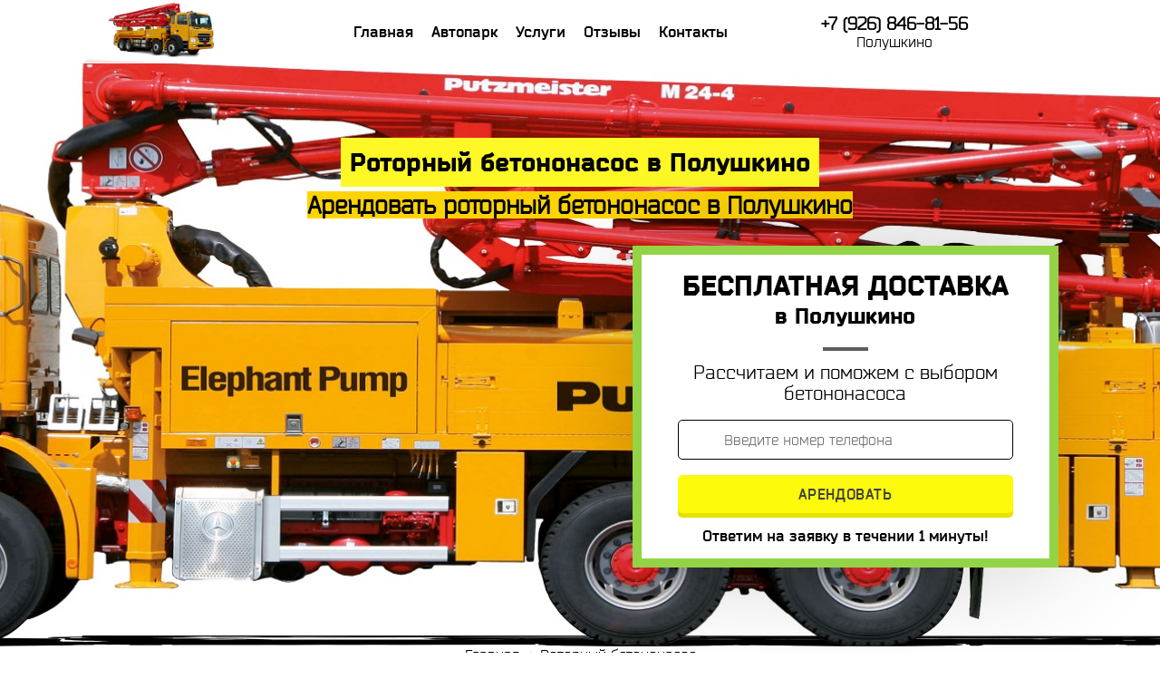

--- FILE ---
content_type: text/html; charset=UTF-8
request_url: http://polushkino.betononasosarenda.ru/rotorniy_betononasos/
body_size: 5180
content:
<!DOCTYPE html>
<html lang="ru">
<head>

<meta charset="utf-8" /> 
<meta name="robots" content="all">

<title>Аренда роторного бетононасоса в Полушкино : Заказать!</title>
<meta name="keywords" content="Роторный бетононасос">    
<meta name="description" content="Компания «Насос-Бетон» предлагает в аренду роторный бетононасоса по выгодной цене в Полушкино. Наш телефон: +7 (926) 846-81-56.">
	
<meta property="og:type" content="website">
            <meta property="og:site_name" content="Бетон-насос">
            <meta property="og:url" content="https://polushkino.betononasosarenda.ru/">
            <meta property="og:title" content="Аренда роторного бетононасоса в Полушкино : Заказать!">
            <meta property="og:description" content="Компания «Насос-Бетон» предлагает в аренду роторный бетононасоса по выгодной цене в Полушкино. Наш телефон: +7 (926) 846-81-56.">
            <meta property="og:image" content="/images/logo.png" />
            <meta property="og:image:width" content="300" />
            <meta property="og:image:height" content="300" />	

<meta name="viewport" content="width=device-width, initial-scale=1, maximum-scale=1">
<link href="/favicon.ico" rel="shortcut icon" type="image/x-icon">

<link rel="stylesheet" href="/style.css">
<link rel="stylesheet" href="/media.css">
<link rel="stylesheet" href="/js/flexslider.css">
<link rel="stylesheet" href="/fonts.css">
<link rel="stylesheet" href="/js/jquery.fancybox.min.css">
<script src="/js/jquery-1.9.1.min.js"></script>
<script src="/js/jquery.maskedinput.min.js"></script>
<script src="/js/jquery.flexslider-min.js"></script>
<script src="/js/jquery.fancybox.min.js"></script>
<script src="/index.js"></script>
<link rel="stylesheet" href="/assets/components/pdotools/css/pdopage.min.css" type="text/css" />
<meta name="yandex-verification" content="425c709a249fe1e9" />
<meta name="google-site-verification" content="EkgVmdS0HF9_afXTlTgIe8twfMNovgtP07hjS4hHvao" />

		
<script>
 function AjaxFormRequest(result_id,formMain,url) {
 jQuery.ajax({
 url: url,
 type: "POST",
 dataType: "html",
 data: jQuery("#"+formMain).serialize(),
 success: function(response) {
 document.getElementById(result_id).innerHTML = response;
 },
 error: function(response) {
 document.getElementById(result_id).innerHTML = "<p>Возникла ошибка при отправке формы. Попробуйте еще раз</p>";
 }
 });
 
 $(':input','#formMain')
 .not(':button, :submit, :reset, :hidden')
 .val('')
 .removeAttr('checked')
 .removeAttr('selected');
 }
</script>
<script>
 function AjaxFormRequest2(result_id,formMain2,url) {
 jQuery.ajax({
 url: url,
 type: "POST",
 dataType: "html",
 data: jQuery("#"+formMain2).serialize(),
 success: function(response) {
 document.getElementById(result_id).innerHTML = response;
 },
 error: function(response) {
 document.getElementById(result_id).innerHTML = "<p>Возникла ошибка при отправке формы. Попробуйте еще раз</p>";
 }
 });
 
 $(':input','#formMain2')
 .not(':button, :submit, :reset, :hidden')
 .val('')
 .removeAttr('checked')
 .removeAttr('selected');
 }
</script>		
		
<style>
  #upbutton {
    background: url("/img/up.png") no-repeat top left;
    height: 123px;
    width: 123px;
    bottom: 30px;
    right: 0px;
    cursor: pointer;
    display: none;
    position: fixed;
    z-index: 999;
  }
</style>
</head>

  <body> 
    <div class="header">
      <div class="wr">
        <div class="col col1 scroll_hidden_flex">
          <a class="header__callback call-button" href="/">
              <img src="/img/logo1.png" alt="Лого">
          </a>

        </div>
        <div class="col col2 scroll_hidden_width_100">
            <a class="header__callback call-button" href="/">
			<img class="scroll_in" src="/img/logo1.png" alt="Лого">
			</a>
          <ul itemscope="itemscope" itemtype="http://schema.org/SiteNavigationElement">
              
            <li itemprop="name"><a class="header__callback call-button" itemprop="url" href="/">Главная</a></li>
            <li itemprop="name"><a class="header__callback call-button" itemprop="url" href="/avtopark/">Автопарк</a></li>
            <li itemprop="name"><a class="header__callback call-button" itemprop="url" href="/uslugi/">Услуги</a></li>
            <li itemprop="name"><a class="header__callback call-button" itemprop="url" href="/otzyvy/">Отзывы</a></li>
            <li itemprop="name"><a class="header__callback call-button" itemprop="url" href="/kontakti/">Контакты</a></li>
          </ul>
        </div>

		
        <div style="width: 400px;" class="col col3 respon-none">
          <div>
            <h3><a class="header__callback call-button" href="tel:+79268468156">+7 (926) 846-81-56</a></h3>
			</div>
          <p>Полушкино </p>
        </div>
		
        <div class="col col4"><img class="open_menu" src="/img/line-menu.svg" alt=""></div>
		
      </div>
	  
    </div>
	
    <div class="banner">
	
      <div class="wr">
        <h1 class="banner_h2">Роторный бетононасос в Полушкино</h1>
        <h2 class="banner_h4">Арендовать роторный бетононасос в Полушкино</h2>
		
        <div class="banner_form">
          <form action="/form.php" method="post">

            <h2>Бесплатная доставка</h2>
            <h3>в Полушкино</h3>
            <div class="form_line"></div>
            <p>Рассчитаем и поможем с выбором бетононасоса</p>
            <input type="text" name="telephone" required class="phone" placeholder="Введите номер телефона">
            <input class="btn btn-yellow btn-anim" type="submit" value="Арендовать">

      			<span>Ответим на заявку в течении 1 минуты!</span>
          </form>
        </div>
      </div>
    </div>
					<div style="text-align: center;">
<span itemscope itemtype="http://data-vocabulary.org/Breadcrumb" class="breadcrumb"><a class="header__callback call-button" itemprop="url" href="/"><span itemprop="title">Главная</span></a></span><span> -> </span>Роторный бетононасос				
</div>


<section class="pl2">
      <div class="wr">
        <div class="section_head">
          <h2 class="section_title">Особенности работы роторных бетононасосов в Полушкино</h2>
          <div class="section_line"></div>
          <p class="section_desc">Уникальные особенности бетононасосов</p>
        </div>
        <div class="section_cont">
          <div class="el" itemscope itemtype="http://schema.org/ImageObject"><img itemprop="contentUrl" src="/img/1-tr.jpg" alt="">
            <h4>Все бетононасосы новые</h4>
            <div class="el_line"></div>
            <p>Мы используем лишь только новую технику от 2017 года выпуска. Звоните нам в любое время дня и ночи. Всегда рады новым клиентам и надеемся вы станете постоянными!</p>
          </div>
          <div class="el" itemscope itemtype="http://schema.org/ImageObject"><img itemprop="contentUrl" src="/img/2-tr.jpg" alt="">
            <h4>10 видов бетононасоса</h4>
            <div class="el_line"></div>
            <p>Имеются как автомобильные так и стационарные бетононасосы, от 16 до 62 метров стрела. Скидка до 15% новым клиентам!<br> 
			Наш телефон <a href="tel:+79268468156">+7 (926) 846-81-56</a></p>
          </div>
          <div class="el" itemscope itemtype="http://schema.org/ImageObject"><img itemprop="contentUrl" src="/img/3-tr.jpg" alt="">
            <h4>Находимся в Полушкино</h4>
            <div class="el_line"></div>
            <p>Наша база находиться в Полушкино, вам не придётся долго ждать технику, после оформления заявки бетононасос будет у вас на участке через 2 часа</p>
          </div>
        </div>
      </div>
    </section>
	

    

<section>
    <div class="qblock">
      <div class="wr">
        <div class="col col1" itemscope itemtype="http://schema.org/ImageObject"><img itemprop="contentUrl" src="/img/bbbb.png" alt=""></div>
        <div class="col col2">
          <h2>Бетононасосы во время работ</h2>
          <ul>
            <li><img src="/img/gal.png" alt="">
              <p><a href="/stacionarniy_betononasos/">Стационарный бетононасос</a></p>
            </li>
            <li><img src="/img/gal.png" alt="">
              <p><a href="/mini_betononasos/">Мини бетононасос</a></p>
            </li>
            <li><img src="/img/gal.png" alt="">
              <p><a href="/rabota_betononasosa/">Работа бетононасоса</a></p>
            </li>
            <li><img src="/img/gal.png" alt="">
              <p><a href="/malogabaritniy_betononasos/">Малогабаритный бетононасос</a></p>
            </li>
			<li><img src="/img/gal.png" alt="">
              <p><a href="/strela_betononasosa/">Стрела бетононасоса</a></p>
            </li>
			<li><img src="/img/gal.png" alt="">
              <p><a href="/podacha_betononasosa/">Подача бетононасосом</a></p>
            </li>
          </ul>
        </div>
      </div>
    </div>
    </section>
	
	
	<br>

<div class="per2">
      <div class="wr">
        <div class="col faq_form">
          <form action="/form.php" method="post">
            <h3>Аренда бетононасоса в Полушкино</h3>
            <div class="faq_line"></div>
            <p>Оставьте вашу заявку!</p>
            <input type="text" name="telephone" required class="phone" placeholder="Введите Ваш номер">
            <input class="btn btn-yellow" type="submit" value="Оставить заявку">
			<input type="hidden" name="type" value="callback">
			<input type="hidden" name="form_title" value="Оставить заявку">
            <div class="form_lock"><span>Наши специалисты перезвонят вам в течении 1 минуты</span></div>
          </form>
        </div>
      </div>
    </div>
   


<section class="compl">
      <div class="wr">
        <div class="section_head">
          <h2 class="section_title">Наши услуги бетононасосов в Полушкино</h2>
          <div class="section_line"></div>
		  <p class="section_desc">Мы предоставляем все услуги касаемо бетононасосов!!!</p>
        </div>
        <div class="cont">
          <div class="el" itemscope itemtype="http://schema.org/ImageObject"><a href="/lineyniy_betononasos/"><img itemprop="contentUrl" style="border-radius: 100px;" class="acBtn ac_btn4" src="/images/usluga/1.jpg" alt=""></a>
            <a href="/lineyniy_betononasos/"><p>Линейный бетононасос</p></a>
          </div>
          <div class="el" itemscope itemtype="http://schema.org/ImageObject"><a href="/betonirovanie_betononasosom/"><img itemprop="contentUrl" style="border-radius: 100px;" class="acBtn ac_btn4" src="/images/usluga/2.jpg" alt=""></a>
            <a href="/betonirovanie_betononasosom/"><p>Бетонирование бетононасосом</p></a>
          </div>
		  <div class="el" itemscope itemtype="http://schema.org/ImageObject"><a href="/porshnevoy_betononasos/"><img itemprop="contentUrl" style="border-radius: 100px;" class="acBtn ac_btn4" src="/images/usluga/3.jpg" alt=""></a>
            <a href="/porshnevoy_betononasos/"><p>Поршневой бетононасос</p></a>
          </div>
		  <div class="el" itemscope itemtype="http://schema.org/ImageObject"><a href="/rotorniy_betononasos/"><img itemprop="contentUrl" style="border-radius: 100px;" class="acBtn ac_btn4" src="/images/usluga/4.jpg" alt=""></a>
            <a href="/rotorniy_betononasos/"><p>Роторный бетононасос</p></a>
          </div>
		  <div class="el" itemscope itemtype="http://schema.org/ImageObject"><a href="/gidravlicheskiy_betononasos/"><img itemprop="contentUrl" style="border-radius: 100px;" class="acBtn ac_btn4" src="/images/usluga/5.jpg" alt=""></a>
            <a href="/gidravlicheskiy_betononasos/"><p>Гидравлический бетононасос</p></a>
          </div>
		  <div class="el" itemscope itemtype="http://schema.org/ImageObject"><a href="/malenkiy_betononasos/"><img itemprop="contentUrl" style="border-radius: 100px;" class="acBtn ac_btn4" src="/images/usluga/6.jpg" alt=""></a>
            <a href="/malenkiy_betononasos/"><p>Маленький бетононасос</p></a>
          </div>
		  
        </div>
      </div>
    </section>	
	
	

<section class="faq">
      <div class="wr">
        <div class="section_head">
          <h2 class="section_title">Ответы на ваши вопросы / FAQ</h2>
          <div class="section_line"></div>
		  <p class="section_desc">На этом этапе мы рассмотрим вопросы задаваемые вами чаще всего!!!</p>
        </div>
        <div class="cont">
          <div class="fq" itemscope itemtype="http://schema.org/ImageObject">
            <h2> <img itemprop="contentUrl" src="/img/otz.png" alt=""><span>Мне нужен самый маленький бетононасос в Полушкино, какой будет длина стрелы?</span></h2>
            <div class="fq_cont">
              <p>Минимальный размер стрелы бетононасоса 16 метров, а максимальная на нашем насосе 62 метра стоимость которого будет 48000 рублей</p>
            </div>
          </div>
          <div class="fq" itemscope itemtype="http://schema.org/ImageObject">
            <h2> <img itemprop="contentUrl" src="/img/otz.png" alt=""><span>Что входит в 8 часов смены работы насоса?</span></h2>
            <div class="fq_cont">
              <p>Всё как у всех стандартно, 7 часов работы нашего бетононасоса и 1 час на его промывку после окончания работ</p>
            </div>
          </div>
          <div class="fq" itemscope itemtype="http://schema.org/ImageObject">
            <h2> <img itemprop="contentUrl" src="/img/otz.png" alt=""><span>За какой срок нужно заказывать бетононасос?</span></h2>
            <div class="fq_cont">
             <p>
			 Желательно постарайтесь заказать автобетононасос за 2 дня, потому что их работа расписывается на пару дней вперёд
			 </p>
            </div>
          </div>

        </div>


        <div class="faq_form">
          <form action="/form.php" method="post">
            <h3>Бесплатный выезд бетононасоса в Полушкино</h3>
            <div class="faq_line"></div>
            <p>Задавайте ваши вопросы мы с удовольствием на них ответим!</p>
  <input type="hidden" name="type" value="question">
            <input type="text" name="telephone" required class="phone" placeholder="Введите Ваш номер">
            <textarea name="name" placeholder="Введите Ваш вопрос"></textarea>
            <input class="btn btn-yellow" type="submit" value="отправить вопрос">
			<input type="hidden" name="type" value="question">
			<input type="hidden" name="form_title" value="Форма вопросов">
            <div class="form_lock"><span>Ответим на заявку в течении 1 минуты!</span></div>
          </form>
        </div>
      </div>

	
    </section>
	
    

    <footer class="footer">
      <div class="wr">
        <div class="col col1">
          <p>Аренда бетононасоса в Полушкино</p>
    <div itemscope itemtype="http://schema.org/Organization">

<span style="font-weight:bold;">Название организации:</span> <span itemprop="name">ООО Насос-Бетон</span><br/>
<div itemprop="address" itemscope itemtype="http://schema.org/PostalAddress">
<span style="font-weight:bold;">Адрес офиса:</span> <span itemprop="addressLocality">Полушкино</span>, <span itemprop="streetAddress">Советская улица дом 1</span><br/>
</div>
<span style="font-weight:bold;">Телефон:</span> <a class="header__callback call-button" href="tel:+79268468156"><span itemprop="telephone">+7 (926) 846-81-56</span></a><br/>
<span style="font-weight:bold;">Электронная почта:</span> <a class="header__callback call-button" href="mailto:info@polushkino.betononasosarenda.ru"><span itemprop="email">info@polushkino.betononasosarenda.ru</span></a><br/>
</div>
        </div>
        <div  class="col col2">
            <ul class="footer_links" style="width: 70%;">
			<li><a class="header__callback call-button" href="/">Главная</a></li>
           <li><a class="header__callback call-button" href="/avtopark/">Автопарк</a></li>
		   <li><a class="header__callback call-button" href="/uslugi/">Услуги</a></li>
		   <li><a class="header__callback call-button" href="/otzyvy/">Отзывы</a></li>
		   <li><a class="header__callback call-button" href="/kontakti/">Контакты</a></li>
          </ul>

        </div>
        <div class="col col3">
          <ul class="footer_info">
            <li><a class="header__callback call-button" href="/goroda/">Города где мы работаем</a></li>
          </ul>
		  <br>
		           Copyright © <div style="margin-bottom: 0px;" itemscope itemtype="http://schema.org/WPFooter">2018</div>"Насос-Бетон". Все права защищены.
<p>
<a class="header__callback call-button" href="https://vk.com/betononasosarendaru"><img src="/img/vk.png" alt=""></a>
</p>				 
				   
        </div>
		
      </div>

    </footer>
	<div id="callme" class="ds-form dspopup-modal"></div>
<div id="order" class="ds-form dspopup-modal"></div>
<div id="upbutton"></div>


<script>
    $(window).scroll(function() {
        if ($(this).scrollTop() > 100) {
            if ($('#upbutton').is(':hidden')) {
                $('#upbutton').css({opacity : 1}).fadeIn('slow');
            }
        } else { $('#upbutton').stop(true, false).fadeOut('fast'); }
    });
    $('#upbutton').click(function() {
        $('html, body').stop().animate({scrollTop : 0}, 300);
    });
</script>


<!-- Yandex.Metrika counter -->
<script>
    (function (d, w, c) {
        (w[c] = w[c] || []).push(function() {
            try {
                w.yaCounter51038708 = new Ya.Metrika2({
                    id:51038708,
                    clickmap:true,
                    trackLinks:true,
                    accurateTrackBounce:true
                });
            } catch(e) { }
        });

        var n = d.getElementsByTagName("script")[0],
            s = d.createElement("script"),
            f = function () { n.parentNode.insertBefore(s, n); };
        s.type = "text/javascript";
        s.async = true;
        s.src = "https://mc.yandex.ru/metrika/tag.js";

        if (w.opera == "[object Opera]") {
            d.addEventListener("DOMContentLoaded", f, false);
        } else { f(); }
    })(document, window, "yandex_metrika_callbacks2");
</script>
<noscript><div><img src="https://mc.yandex.ru/watch/51038708" style="position:absolute; left:-9999px;" alt="" /></div></noscript>
<!-- /Yandex.Metrika counter -->



</body>

</html>




--- FILE ---
content_type: text/css
request_url: http://polushkino.betononasosarenda.ru/style.css
body_size: 9407
content:
.button{display:inline-block;margin:0;padding:0 5px;width:100%;position:relative;-webkit-box-sizing:border-box;-moz-box-sizing:border-box;box-sizing:border-box;background:#ffd800;-webkit-border-radius:4px;-moz-border-radius:4px;border-radius:4px;text-align:center;text-decoration:none;color:#181818;line-height:56px;border:2px solid #ffd800;font-family:ClearSans-Bold, sans-serif;-webkit-transition:all 200ms ease;-moz-transition:all 200ms ease;-ms-transition:all 200ms ease;-o-transition:all 200ms ease;transition:all 200ms ease;}
.button:hover{border-color:#f7c306;background-color:#f7c306;}
.errors.error_p9{display:inline;font-size:20px;margin-left:35px;position:absolute;color:red;}
.errors.error{position:absolute;bottom:160px;}
.errors.error_p10{display:inline;font-size:10px;margin-left:15px;position:absolute;right:0px;color:red;}
.button_border{border-color:#0ea0e0;background:none;}
.button_border:hover{background:#0ea0e0;border-color:#0ea0e0;color:#fff;}
.error{font-size:15px;color:red;}
.button input{top:0;left:0;width:100%;height:50%;opacity:0;position:absolute;}
@media (max-width:767px){.button{line-height:40px;}
}

  #upbutton {
    background: url("/img/up.png") no-repeat top left;
    height: 123px;
    width: 123px;
    bottom: 30px;
    right: 0px;
    cursor: pointer;
    display: none;
    position: fixed;
    z-index: 999;
  }
  
  

@import url("https://fonts.googleapis.com/css?family=Ubuntu:300,400,500,700&amp;subset=cyrillic");:root{font-size:16px}*,body,html{-webkit-font-smoothing:antialiased;-moz-osx-font-smoothing:grayscale;-ms-content-zooming:none;margin:0;padding:0;-webkit-box-sizing:border-box;box-sizing:border-box;font-family:'BR', sans-serif;outline:none;}input[type=submit]{webkit-appearance:none}ul{list-style:none}a{text-decoration:none;color:inherit}.wr{max-width: 1170px;margin-right:auto;margin-left:auto;width: 100%;}.banner{background:url(/img/banner.jpg);background-size:cover;background-position:center;height:90vh;margin-top:65px;min-height: 550px;}.banner .wr{display:-webkit-flex;display:-moz-flex;display:-ms-flex;display:-o-flex;display:-webkit-box;display:-ms-flexbox;display:flex;-webkit-box-orient:vertical;-webkit-box-direction:normal;-webkit-flex-direction:column;-ms-flex-direction:column;flex-direction:column;-webkit-box-align:center;-webkit-align-items:center;-ms-flex-align:center;align-items:center;-webkit-box-pack:center;-webkit-justify-content:center;-ms-flex-pack:center;justify-content:center;height:100%}.banner_h3{font-size:37px}.banner_h2{margin-top:0px;margin-bottom:5px;font-size:38px;background:#fef926;padding:10px 10px;font-family:BBl}.banner_h4{font-size:27px;margin-bottom:10px; background:#FED400;}.banner .banner_form{display:-webkit-flex;display:-moz-flex;display:-ms-flex;display:-o-flex;display:-webkit-box;display:-ms-flexbox;display:flex;-webkit-box-pack:center;-webkit-justify-content:center;-ms-flex-pack:center;justify-content:center;-webkit-box-align:flex-star;-webkit-align-items:flex-star;-ms-flex-align:flex-star;align-items:flex-star;margin-top:20px;padding-left:32.5%}.banner .banner_form form{position:relative;border:10px solid #93D346;background:#fff;width:470px;text-align:center;padding:15px 40px;display:-webkit-flex;display:-moz-flex;display:-ms-flex;display:-o-flex;display:-webkit-box;display:-ms-flexbox;display:flex;-webkit-box-orient:vertical;-webkit-box-direction:normal;-webkit-flex-direction:column;-ms-flex-direction:column;flex-direction:column;-webkit-box-shadow:0px 0px 120px rgba(0, 0, 0, 0.2);box-shadow:0px 0px 120px rgba(0, 0, 0, 0.2)}.banner .banner_form form h2{font-size:31px;font-family:BBl;text-transform:uppercase}.banner .banner_form form h3{font-size:24px;font-family:BBl}.banner .banner_form form .form_line{width:50px;height:4px;background:#5E5E5E;margin-right:auto;margin-top:20px;margin-bottom:12px;margin-left:auto}.banner .banner_form form p{font-size:21px;text-align:center;margin-bottom:17.5px}.banner .banner_form form input,.banner .banner_form form textarea{padding: 12px 12px 12px 50px;border-radius:5px;border:1px solid #000;margin-bottom:10px;font-size:16px;width: 100%;}.banner .banner_form form input[type=submit]{border:none;margin-top:7px}.banner .banner_form form span{font-size:17px;display:block;margin-top:5px;font-family:BB;text-align:center}.copr .section_cont .col1{padding-left:15%}.copr .section_cont .col2{padding-right:25%}.copr .section_cont .col2 img{margin-right:20px}section{padding:40px 0;padding-bottom: 30px;}.section_head{display:-webkit-flex;display:-moz-flex;display:-ms-flex;display:-o-flex;display:-webkit-box;display:-ms-flexbox;display:flex;-webkit-box-orient:vertical;-webkit-box-direction:normal;-webkit-flex-direction:column;-ms-flex-direction:column;flex-direction:column;-webkit-box-align:center;-webkit-align-items:center;-ms-flex-align:center;align-items:center;-webkit-box-pack:start;-webkit-justify-content:flex-start;-ms-flex-pack:start;justify-content:flex-start}.section_title{color:#434343;font-family:BBl;font-size:32px;text-align:center;text-transform:uppercase}.section_line{width:47px;height:4px;border-right:100%;background:#434343;margin-top:15px;margin-bottom: 18px;}.section_desc{font-size:19px}.pl2{background:#FFFFD9}.pl2 .section_cont{display:-webkit-flex;display:-moz-flex;display:-ms-flex;display:-o-flex;display:-webkit-box;display:-ms-flexbox;display:flex;-webkit-flex-wrap:wrap;-ms-flex-wrap:wrap;flex-wrap:wrap;margin-top:30px}.pl2 .el{display:-webkit-flex;display:-moz-flex;display:-ms-flex;display:-o-flex;display:-webkit-box;display:-ms-flexbox;display:flex;-webkit-box-orient:vertical;-webkit-box-direction:normal;-webkit-flex-direction:column;-ms-flex-direction:column;flex-direction:column;-webkit-box-align:center;-webkit-align-items:center;-ms-flex-align:center;align-items:center;-webkit-box-pack:start;-webkit-justify-content:flex-start;-ms-flex-pack:start;justify-content:flex-start;width:33.33333%;position:relative;text-align:center;padding:0 50px}.pl2 .el:before{content:''}.pl2 .el:after{content:'';position:absolute;top:75px;left:50%;-webkit-transform:translateX(-50%);-ms-transform:translateX(-50%);transform:translateX(-50%);width:80%;height:160px;background:#FEFE7A}.pl2 .el h4{color:#000;font-size: 23px;position:relative;z-index:10;margin-top:12px;margin-bottom:16px;min-height: 74px;}.pl2 .el img{position:relative;z-index:10;}.pl2 .el_line{width:55px;height:4px;background:#78D745;position:relative;z-index:10;margin: auto;margin-bottom:15px;}.pl2 .el p{position:relative;z-index:10}.qline{background:url(/img/fxs.jpg);background-size:cover;background-position:center;padding:40px 0}.qline .wr{position:relative;padding-left:350px}.qline img{float:left;position:absolute;top:-60px;left:0}.qline p{font-size:22px;color:#fff;line-height:1.3em}.compl{background:#F5F5F5;padding-bottom:90px}.compl .btns{display:-webkit-flex;display:-moz-flex;display:-ms-flex;display:-o-flex;display:-webkit-box;display:-ms-flexbox;display:flex;-webkit-box-align:center;-webkit-align-items:center;-ms-flex-align:center;align-items:center;-webkit-box-pack:start;-webkit-justify-content:flex-start;-ms-flex-pack:start;justify-content:flex-start;margin-top:40px}.compl .btns .btn{margin-right:auto;margin-left:auto}.compl .cont{display:-webkit-flex;display:-moz-flex;display:-ms-flex;display:-o-flex;display:-webkit-box;display:-ms-flexbox;display:flex;-webkit-flex-wrap:wrap;-ms-flex-wrap:wrap;flex-wrap:wrap;margin-top:40px}.compl .cont .el{width:15%;margin:0 auto;
display:-webkit-flex;display:-moz-flex;display:-ms-flex;display:-o-flex;display:-webkit-box;display:-ms-flexbox;display:flex;-webkit-box-orient:vertical;-webkit-box-direction:normal;-webkit-flex-direction:column;-ms-flex-direction:column;flex-direction:column;-webkit-box-align:center;-webkit-align-items:center;-ms-flex-align:center;align-items:center;-webkit-box-pack:start;-webkit-justify-content:flex-start;-ms-flex-pack:start;justify-content:flex-start;text-align:center;padding:0 }.compl .cont .el_line{width:45px;height:4px;background:#78D745;position:relative;z-index:10;margin-bottom:15px}.compl .cont .el p{margin-top:20px;font-size:19px;margin-bottom:15px}.compl .cont .el_price{font-size:19px;font-family:BB}.btn{padding: 15px 50px;background:#8DD13C;font-family:BB;font-size:17px;text-transform:uppercase;color:#fff;letter-spacing:.6px;-webkit-box-shadow:0px 5px 0px #669131;box-shadow:0px 5px 0px #669131;cursor:pointer;margin: auto;}
.btn-yellow{background:#FEFA0B;color:#404040;-webkit-box-shadow:0px 5px 0px #E6E100;box-shadow:0px 5px 0px #E6E100;}
.btn-yellow:hover{background:#E5A01F;-webkit-box-shadow:0px 5px 0px #6fc30a;box-shadow:0px 5px 0px #6fc30a;color:#fff;}
.comm .cont{margin-top:60px;padding-left:50px}.comm .com{position:relative;display:-webkit-flex;display:-moz-flex;display:-ms-flex;display:-o-flex;display:-webkit-box;display:-ms-flexbox;display:flex;-webkit-box-pack:justify;-webkit-justify-content:space-between;-ms-flex-pack:justify;justify-content:space-between;width:1050px;margin-bottom:70px}.comm .com:before{content:'';position:absolute;bottom:0;right:50%;-webkit-transform:translateX(50%);-ms-transform:translateX(50%);transform:translateX(50%);width:110%;height:85%;z-index:-1;background:url(/img/otz-1.jpg)}.comm .com:nth-child(2n):before{-webkit-filter:grayscale(100%);filter:grayscale(100%)}.comm .com .col1{display:-webkit-flex;display:-moz-flex;display:-ms-flex;display:-o-flex;display:-webkit-box;display:-ms-flexbox;display:flex;-webkit-box-orient:vertical;-webkit-box-direction:normal;-webkit-flex-direction:column;-ms-flex-direction:column;flex-direction:column;-webkit-box-flex:1;-webkit-flex:1;-ms-flex:1;flex:1}.comm .com .col1 .com_line{margin-top:20px;margin-bottom:30px;display:-webkit-flex;display:-moz-flex;display:-ms-flex;display:-o-flex;display:-webkit-box;display:-ms-flexbox;display:flex;-webkit-box-align:center;-webkit-align-items:center;-ms-flex-align:center;align-items:center;text-align:center;width:100%;-webkit-box-pack:center;-webkit-justify-content:center;-ms-flex-pack:center;justify-content:center}.comm .com .col1 .com_line p{font-size:18px;font-family:BB}.comm .com .col1 .com_line img{width:25px;height:25px;margin-right:20px}.comm .com .col2{display:-webkit-flex;display:-moz-flex;display:-ms-flex;display:-o-flex;display:-webkit-box;display:-ms-flexbox;display:flex;-webkit-box-orient:vertical;-webkit-box-direction:normal;-webkit-flex-direction:column;-ms-flex-direction:column;flex-direction:column;-webkit-box-flex:5;-webkit-flex:5;-ms-flex:5;flex:5;padding-left:40px;padding-right:40px}.comm .com .col2 .com_line{display:-webkit-flex;display:-moz-flex;display:-ms-flex;display:-o-flex;display:-webkit-box;display:-ms-flexbox;display:flex;-webkit-box-align:center;-webkit-align-items:center;-ms-flex-align:center;align-items:center;margin-bottom:25px;width:100%;margin-top:15px}.comm .com .col2 .com_line img{width:18px;height:18px;margin-right:20px}.comm .com .col2 .com_line h4{font-size:19px}.comm .com .col3{display:-webkit-flex;display:-moz-flex;display:-ms-flex;display:-o-flex;display:-webkit-box;display:-ms-flexbox;display:flex;-webkit-box-orient:vertical;-webkit-box-direction:normal;-webkit-flex-direction:column;-ms-flex-direction:column;flex-direction:column;-webkit-box-flex:1;-webkit-flex:1;-ms-flex:1;flex:1}.comm .com .col3 h3{margin-top:12.5px;text-align:center}.faq .cont{display:-webkit-flex;display:-moz-flex;display:-ms-flex;display:-o-flex;display:-webkit-box;display:-ms-flexbox;display:flex;-webkit-box-orient:vertical;-webkit-box-direction:normal;-webkit-flex-direction:column;-ms-flex-direction:column;flex-direction:column;-webkit-box-align:center;-webkit-align-items:center;-ms-flex-align:center;align-items:center;-webkit-box-pack:start;-webkit-justify-content:flex-start;-ms-flex-pack:start;justify-content:flex-start;margin-top:30px}.faq .fq{width: 100%;max-width: 960px;}.faq .fq h2{background:#FEFF8A;font-family:BB;font-size:18px;padding:20px 30px;display:-webkit-flex;display:-moz-flex;display:-ms-flex;display:-o-flex;display:-webkit-box;display:-ms-flexbox;display:flex;-webkit-box-align:center;-webkit-align-items:center;-ms-flex-align:center;align-items:center;-webkit-box-pack:start;-webkit-justify-content:flex-start;-ms-flex-pack:start;justify-content:flex-start}.faq .fq h2 span{margin-left:25px}.faq .fq_cont{padding-left:90px;margin-top:25px;margin-bottom:30px;padding-right: 10px;}.faq .fq_cont span{font-family:BB}.faq .faq_form{display:-webkit-flex;display:-moz-flex;display:-ms-flex;display:-o-flex;display:-webkit-box;display:-ms-flexbox;display:flex;-webkit-box-pack:center;-webkit-justify-content:center;-ms-flex-pack:center;justify-content:center;-webkit-box-align:flex-star;-webkit-align-items:flex-star;-ms-flex-align:flex-star;align-items:flex-star;margin-top:70px}.faq .faq_form form{border:10px solid #FFFA00;padding:15px 70px;display:-webkit-flex;display:-moz-flex;display:-ms-flex;display:-o-flex;display:-webkit-box;display:-ms-flexbox;display:flex;-webkit-box-orient:vertical;-webkit-box-direction:normal;-webkit-flex-direction:column;-ms-flex-direction:column;flex-direction:column;-webkit-box-shadow:0px 0px 120px rgba(0, 0, 0, 0.2);box-shadow:0px 0px 120px rgba(0, 0, 0, 0.2)}.faq .faq_form form h3{font-size:35px;font-family:BB}.faq .faq_form form .faq_line{width:30px;height:4px;background:#FEFF39;margin-right:auto;margin-top:10px;margin-bottom:12px;margin-left:auto}.faq .faq_form form p{font-size:19px;text-align:center;margin-bottom:17.5px}.faq .faq_form form input,.faq .faq_form form textarea{padding: 12px 12px 12px 40px;border-radius:5px;border:1px solid #000;margin-bottom:10px;width: 100%;}.faq .faq_form form input[type=submit]{border:none;margin-top:7px;padding:12px;}.faq .faq_form form .form_lock{display:-webkit-flex;display:-moz-flex;display:-ms-flex;display:-o-flex;display:-webkit-box;display:-ms-flexbox;display:flex;-webkit-box-pack:center;-webkit-justify-content:center;-ms-flex-pack:center;justify-content:center;-webkit-box-align:center;-webkit-align-items:center;-ms-flex-align:center;align-items:center;margin-top:10px}.faq .faq_form form .form_lock span{font-size:17px;margin-left:10px;font-family:BB;text-align:center}.qform{position:relative;padding-bottom:30px}.qform:after{content:'';position:absolute;top: -52px;left:0;width:100%;height:90%;background:url(/img/sdsd.jpg);background-size:cover;z-index:9;}.qform .faq_form{position:relative;z-index:10;display:-webkit-flex;display:-moz-flex;display:-ms-flex;display:-o-flex;display:-webkit-box;display:-ms-flexbox;display:flex;-webkit-box-pack:center;-webkit-justify-content:center;-ms-flex-pack:center;justify-content:center;-webkit-box-align:flex-star;-webkit-align-items:flex-star;-ms-flex-align:flex-star;align-items:flex-star;margin-top:50px}.qform .faq_form .form_subtitle{font-size:21px;text-align:center;font-family:BB}.qform .faq_form form{background:#fff;border:10px solid #96D152;padding:30px 50px;display:-webkit-flex;display:-moz-flex;display:-ms-flex;display:-o-flex;display:-webkit-box;display:-ms-flexbox;display:flex;-webkit-box-orient:vertical;-webkit-box-direction:normal;-webkit-flex-direction:column;-ms-flex-direction:column;flex-direction:column;-webkit-box-shadow:0px 0px 120px rgba(0, 0, 0, 0.2);box-shadow:0px 0px 120px rgba(0, 0, 0, 0.2)}.qform .faq_form form h3{font-size:35px;font-family:BB}.qform .faq_form form .faq_line{width:30px;height:4px;background:#FEFF39;margin-right:auto;margin-top:10px;margin-bottom:12px;margin-left:auto}.qform .faq_form form p{font-size:19px;text-align:center;margin-bottom:17.5px}.qform .faq_form form input,.qform .faq_form form textarea{padding: 12px 12px 12px 40px;border-radius:5px;border:1px solid #000;/* margin-bottom:10px; */width: 100%;}.qform .faq_form form input[type=submit]{border:none;margin-top:7px;padding:12px;}.qform .faq_form form .form_lock{display:-webkit-flex;display:-moz-flex;display:-ms-flex;display:-o-flex;display:-webkit-box;display:-ms-flexbox;display:flex;-webkit-box-pack:center;-webkit-justify-content:center;-ms-flex-pack:center;justify-content:center;-webkit-box-align:center;-webkit-align-items:center;-ms-flex-align:center;align-items:center;margin-top:10px}.qform .faq_form form .form_lock span{font-size:17px;margin-left:10px;font-family:BB;text-align:center}.work{background:url(/img/rus.jpg);background-size:cover;background-position:center}.work .cont{margin-top:50px}.work .cont ul{max-height:475px;display:-webkit-flex;display:-moz-flex;display:-ms-flex;display:-o-flex;display:-webkit-box;display:-ms-flexbox;display:flex;-webkit-box-orient:vertical;-webkit-box-direction:normal;-webkit-flex-direction:column;-ms-flex-direction:column;flex-direction:column;-webkit-flex-wrap:wrap;-ms-flex-wrap:wrap;flex-wrap:wrap}.abb .wr{max-width: 1050px;padding: 0 10px;}.abb img{float:left;padding-right:30px;padding-bottom:20px}.abb h3{font-size:32px;font-family:BBl}.abb p{margin-bottom:20px}.abb_line{width:47px;height:4px;background:#404040;margin-top:10px;margin-bottom:15px;margin-right:auto;margin-left:auto}.footer{background:#434343;padding:30px 0}.footer .wr{display:-webkit-flex;display:-moz-flex;display:-ms-flex;display:-o-flex;display:-webkit-box;display:-ms-flexbox;display:flex;max-width: 1050px;padding-left: 10px;padding-right: 10px;}.footer a,.footer li,.footer p,.footer span{color:#fff;font-size:16px}.footer .col{width: 50%;}.footer .col1{display:-webkit-flex;display:-moz-flex;display:-ms-flex;display:-o-flex;display:-webkit-box;display:-ms-flexbox;display:flex;-webkit-box-orient:vertical;-webkit-box-direction:normal;-webkit-flex-direction:column;-ms-flex-direction:column;flex-direction:column}.footer .col2{display:-webkit-flex;display:-moz-flex;display:-ms-flex;display:-o-flex;display:-webkit-box;display:-ms-flexbox;display:flex;-webkit-box-orient:vertical;-webkit-box-direction:normal;-webkit-flex-direction:column;-ms-flex-direction:column;flex-direction:column;-webkit-box-align:end;-webkit-align-items:flex-end;-ms-flex-align:end;align-items:flex-end;line-height:1.6em;}.footer .col2 img{width:15px;height:15px;margin-right:30px}.footer .col2 span{font-size:20px;font-family:BB}.footer_links{list-style:circle;margin-bottom:20px;padding-left:17.5px}.footer_links a{border-bottom:1px solid #fff}.footer_email{margin-bottom:20px}.footer .copyright{margin-bottom:20px}.pl1{padding-bottom:20px}.pl1 .cols{margin-top:40px;display:-webkit-flex;display:-moz-flex;display:-ms-flex;display:-o-flex;display:-webkit-box;display:-ms-flexbox;display:flex;-webkit-box-align:center;-webkit-align-items:center;-ms-flex-align:center;align-items:center}.pl1 .col{width:50%}.pl1 .col2{width:60%}.pl1 .col2 img{width:100%}.pl1 .col1{width:40%;display:-webkit-flex;display:-moz-flex;display:-ms-flex;display:-o-flex;display:-webkit-box;display:-ms-flexbox;display:flex;-webkit-box-orient:vertical;-webkit-box-direction:normal;-webkit-flex-direction:column;-ms-flex-direction:column;flex-direction:column;-webkit-box-pack:center;-webkit-justify-content:center;-ms-flex-pack:center;justify-content:center;-webkit-box-align:end;-webkit-align-items:flex-end;-ms-flex-align:end;align-items:flex-end}.pl1 .col1 li{background:#FFFA00;padding:15px;padding-left:20px;padding-right:35px;margin-bottom:20px;display:-webkit-flex;display:-moz-flex;display:-ms-flex;display:-o-flex;display:-webkit-box;display:-ms-flexbox;display:flex;-webkit-box-align:center;-webkit-align-items:center;-ms-flex-align:center;align-items:center;-webkit-box-pack:start;-webkit-justify-content:flex-start;-ms-flex-pack:start;justify-content:flex-start;width:300px;height:auto;position:relative}.pl1 .col1 li:nth-child(odd):before{content:'';position:absolute;bottom:-57.5px;left:-20px;border:2px dashed #FFFA00;width:90px;height:90px}.pl1 .col1 li:nth-child(2n):before{content:'';position:absolute;bottom:-57.5px;right:-20px;border:2px dashed #FFFA00;width:90px;height:90px}.pl1 .col1 li:last-child:before{display:none}.pl1 .col1 li p{font-family:BB;margin-left:20px;position:relative;z-index:5}.pl1 .col1 li img{position:relative;z-index:5}.gal{background:#F5F5F5}.gal .wr{max-width: 1060px;}.gal .cont{display:-webkit-flex;display:-moz-flex;display:-ms-flex;display:-o-flex;display:-webkit-box;display:-ms-flexbox;display:flex;-webkit-flex-wrap:wrap;-ms-flex-wrap:wrap;flex-wrap:wrap;margin-top:30px}.gal .cont .el{width:25%;padding:10px}.gal .cont .el img{width:100%;height:auto}.copr{position:relative}.copr:after{content:'';position:absolute;bottom:0;left:0;background:rgba(0, 0, 0, 0.02);width:50%;height:69.5%}.copr .wr{position:relative;z-index:2}.copr .section_cont{display:-webkit-flex;display:-moz-flex;display:-ms-flex;display:-o-flex;display:-webkit-box;display:-ms-flexbox;display:flex;-webkit-flex-wrap:wrap;-ms-flex-wrap:wrap;flex-wrap:wrap;margin-top:30px}.copr .section_cont .col1{width:50%;display:-webkit-flex;display:-moz-flex;display:-ms-flex;display:-o-flex;display:-webkit-box;display:-ms-flexbox;display:flex;-webkit-box-align:center;-webkit-align-items:center;-ms-flex-align:center;align-items:center}.copr .section_cont .col1 h2{text-transform:uppercase;font-family:BB}.copr .section_cont .col1 img{width:200px}.copr .section_cont .col2{width:50%;display:-webkit-flex;display:-moz-flex;display:-ms-flex;display:-o-flex;display:-webkit-box;display:-ms-flexbox;display:flex;-webkit-box-align:center;-webkit-align-items:center;-ms-flex-align:center;align-items:center}.copr .section_cont .col2 h2{text-transform:uppercase;font-family:BB}.copr .section_cont .col2 img{width:200px}.copr .section_cont .col3{width:100%;padding-top:40px}.copr .section_cont .col3 .col_line{display:-webkit-flex;display:-moz-flex;display:-ms-flex;display:-o-flex;display:-webkit-box;display:-ms-flexbox;display:flex;width:760px;margin-right:auto;margin-left:auto;margin-bottom:10px}.copr .section_cont .col3 .col_line .p{display:-webkit-flex;display:-moz-flex;display:-ms-flex;display:-o-flex;display:-webkit-box;display:-ms-flexbox;display:flex;-webkit-box-align:center;-webkit-align-items:center;-ms-flex-align:center;align-items:center;width:calc(50% - 75px)}.copr .section_cont .col3 .col_line .p1 p{text-align:right}.copr .section_cont .col3 .col_line .p p{font-size:21px;font-family:BB}.copr .section_cont .col3 .col_line .p p span.bold{display:-webkit-flex;display:-moz-flex;display:-ms-flex;display:-o-flex;display:-webkit-box;display:-ms-flexbox;display:flex;-webkit-box-orient:vertical;-webkit-box-direction:normal;-webkit-flex-direction:column;-ms-flex-direction:column;flex-direction:column}.copr .section_cont .col3 .col_line .p1{-webkit-box-pack:end;-webkit-justify-content:flex-end;-ms-flex-pack:end;justify-content:flex-end}.copr .section_cont .col3 .col_line .p1 img{margin-right:45px;margin-left:20px}.copr .section_cont .col3 .col_line .p2{width:190px;display:-webkit-flex;display:-moz-flex;display:-ms-flex;display:-o-flex;display:-webkit-box;display:-ms-flexbox;display:flex;-webkit-box-pack:center;-webkit-justify-content:center;-ms-flex-pack:center;justify-content:center}.copr .section_cont .col3 .col_line .p2 .btn2{padding:12.5px 20px;font-family:BB;width:100%;text-align:center;font-size:21px;background:#FFFA00;-webkit-box-shadow:0px 0px 20px rgba(0, 0, 0, 0.15);box-shadow:0px 0px 20px rgba(0, 0, 0, 0.15)}.copr .section_cont .col3 .col_line .p3 img{margin-left:45px;margin-right:20px}.copr .section_cont .col3 .col_line .p3 span span{font-size:15px}.shipp .section_cont{display:-webkit-flex;display:-moz-flex;display:-ms-flex;display:-o-flex;display:-webkit-box;display:-ms-flexbox;display:flex;-webkit-box-orient:vertical;-webkit-box-direction:normal;-webkit-flex-direction:column;-ms-flex-direction:column;flex-direction:column;-webkit-box-align:center;-webkit-align-items:center;-ms-flex-align:center;align-items:center;-webkit-box-pack:start;-webkit-justify-content:flex-start;-ms-flex-pack:start;justify-content:flex-start}.shipp_line{display:-webkit-flex;display:-moz-flex;display:-ms-flex;display:-o-flex;display:-webkit-box;display:-ms-flexbox;display:flex;-webkit-flex-wrap:wrap;-ms-flex-wrap:wrap;flex-wrap:wrap;-webkit-box-pack:start;-webkit-justify-content:flex-start;-ms-flex-pack:start;justify-content:flex-start;-webkit-box-align:start;-webkit-align-items:flex-start;-ms-flex-align:start;align-items:flex-start}.ab3{padding-bottom:0}.ab3 .col1{position:relative;overflow:hidden}.ab3 .col1 img{position:absolute;top:0;left:0px;height:110%}.ab3_sale{margin-bottom:20px;margin-top:20px;display:-webkit-flex;display:-moz-flex;display:-ms-flex;display:-o-flex;display:-webkit-box;display:-ms-flexbox;display:flex}.ab3_sale h3{font-size:19px;font-weight:400;background:#FFFA00;padding:15px 25px}.ab3 .col2{padding-bottom:30px;padding-left:30px}.ab3 .col2 h2{width:220px;font-size:32px;font-family:BBl}.ab3 .btns{display:-webkit-flex;display:-moz-flex;display:-ms-flex;display:-o-flex;display:-webkit-box;display:-ms-flexbox;display:flex}.ab3 .btns .btn_gl{text-transform:uppercase;font-size: 18px;height:50px;display:-webkit-flex;display:-moz-flex;display:-ms-flex;display:-o-flex;display:-webkit-box;display:-ms-flexbox;display:flex;-webkit-box-align:center;-webkit-align-items:center;-ms-flex-align:center;align-items:center;padding: 15px 20px;background: #fffa00;display: flex;float: none;/* width: 100%; */flex-wrap: wrap;vertical-align: middle;}
a.btn_gl {}.ab3 .section_cont{display:-webkit-flex;display:-moz-flex;display:-ms-flex;display:-o-flex;display:-webkit-box;display:-ms-flexbox;display:flex}.ab3 .col{width:50%}.ab3_line{width:47px;height:4px;border-right:100%;background:#434343;margin-top:15px;margin-bottom:10px}.ab3 .col2 ul{line-height:1.2em}.ab3 .col2 li{position:relative;padding-left:35px;font-size:19px}.ab3 .col2 li:after{content:'';position:absolute;top:50%;-webkit-transform:translateY(-50%);-ms-transform:translateY(-50%);transform:translateY(-50%);left: 4px;height:16px;width:18px;background:url(/img/check.png);background-size:cover;}.ab4{background:url(/img/ab4.jpg);background-size:cover;background-position:center;overflow:hidden}.ab4 .cols{display:-webkit-flex;display:-moz-flex;display:-ms-flex;display:-o-flex;display:-webkit-box;display:-ms-flexbox;display:flex;-webkit-box-pack:start;-webkit-justify-content:flex-start;-ms-flex-pack:start;justify-content:flex-start;-webkit-box-align:center;-webkit-align-items:center;-ms-flex-align:center;align-items:center}.ab4 .cols .col{width:50%;height:100%}.ab4 .cols .col1{height:100%;display:-webkit-flex;display:-moz-flex;display:-ms-flex;display:-o-flex;display:-webkit-box;display:-ms-flexbox;display:flex;-webkit-box-pack:center;-webkit-justify-content:center;-ms-flex-pack:center;justify-content:center;-webkit-box-align:center;-webkit-align-items:center;-ms-flex-align:center;align-items:center}.ab4 .cols .col1 h2{background:#FFFA00;padding:20px 40px;font-size:32px;text-transform:uppercase;font-family:BBl}.ab4 .cols .col2 .pll{display:-webkit-flex;display:-moz-flex;display:-ms-flex;display:-o-flex;display:-webkit-box;display:-ms-flexbox;display:flex;-webkit-box-align:center;-webkit-align-items:center;-ms-flex-align:center;align-items:center;width:100%;margin-bottom:10px;position:relative}.ab4 .cols .col2 .pll2{left:10%}.ab4 .cols .col2 .pll3{left:20%}.ab4 .cols .col2 .pll4{left:30%}.ab4 .cols .col2 .pll5{left:20%}.ab4 .cols .col2 .pll6{left:10%}.ab4 .cols .col2 .pll_num{font-family:BBl;font-size:80px;position:absolute;z-index:1;left:-30px;top:50%;-webkit-transform:translateY(-50%);-ms-transform:translateY(-50%);transform:translateY(-50%)}.ab4 .cols .col2 .pll_img{background:#FFFA00;border-radius:100%;padding:0px;height:90px;width:90px;position:relative;z-index:2;display:-webkit-flex;display:-moz-flex;display:-ms-flex;display:-o-flex;display:-webkit-box;display:-ms-flexbox;display:flex;-webkit-box-pack:center;-webkit-justify-content:center;-ms-flex-pack:center;justify-content:center;-webkit-box-align:center;-webkit-align-items:center;-ms-flex-align:center;align-items:center;-webkit-box-shadow:0px 0px 20px rgba(0, 0, 0, 0.2);box-shadow:0px 0px 20px rgba(0, 0, 0, 0.2)}.ab4 .cols .col2 .pll_img img{width:52.5%;height:52.5%}.ab4 .cols .col2 .pll_desc{background:#FEFF7B;padding:15px 50px;padding-left:70px;position:relative;left:-50px;}.ab4 .cols .col2 .pll_desc p{font-size:17px}.ab4 .cols .col2 .pll_desc p span{font-family:BB}.products_content{display:-webkit-flex;display:-moz-flex;display:-ms-flex;display:-o-flex;display:-webkit-box;display:-ms-flexbox;display:flex;-webkit-justify-content:space-around;-ms-flex-pack:distribute;justify-content:space-around;-webkit-flex-wrap:wrap;-ms-flex-wrap:wrap;flex-wrap:wrap;margin-top:50px;}.products_content .el{display:-webkit-flex;display:-moz-flex;display:-ms-flex;display:-o-flex;display:-webkit-box;display:-ms-flexbox;display:flex;-webkit-box-orient:vertical;-webkit-box-direction:normal;-webkit-flex-direction:column;-ms-flex-direction:column;flex-direction:column;width:295px;margin-bottom: 60px;}.products_content .el_line{height:3px;background:#8DD13C;width:40px;margin-right:auto;margin-left:auto;margin-bottom:20px}.products_content .el_head h2{background:#FFFA00;font-size:18px;text-transform:uppercase;padding:15px 0;text-align:center}.products_content .el_img{width:295px;height:230px;margin-bottom:20px}.products_content .el_price{background:#FDFE8C;padding:10px;width:90%;font-family:BB;font-size:19px;margin-right:auto;margin-left:auto;text-align:center;margin-bottom:15px}.products_content .el_price span{text-decoration:line-through}.products_content .el_body{display:-webkit-flex;display:-moz-flex;display:-ms-flex;display:-o-flex;display:-webkit-box;display:-ms-flexbox;display:flex;-webkit-box-orient:vertical;-webkit-box-direction:normal;-webkit-flex-direction:column;-ms-flex-direction:column;flex-direction:column}.products_content .el_body .btn-compl{margin-bottom:20px}.products_content .el_shipping{font-size:19px;text-align:center;margin-bottom:15px;font-family:BB}.products_content .el ul{width:90%;margin-right:auto;margin-left:auto;min-height: 130px;}.products_content .el ul li{display:-webkit-flex;display:-moz-flex;display:-ms-flex;display:-o-flex;display:-webkit-box;display:-ms-flexbox;display:flex;-webkit-box-align:start;-webkit-align-items:flex-start;-ms-flex-align:start;align-items:flex-start;-webkit-box-pack:start;-webkit-justify-content:flex-start;-ms-flex-pack:start;justify-content:flex-start;position:relative;padding-left:30px;margin-bottom:7.5px;-webkit-box-orient:vertical;-webkit-box-direction:normal;-webkit-flex-direction:column;-ms-flex-direction:column;flex-direction:column}.products_content .el ul img{position:absolute;top:50%;-webkit-transform:translateY(-50%);-ms-transform:translateY(-50%);transform:translateY(-50%);left:0}.products_content .el ul p{font-size:19px;margin-bottom:5px}.products_content .el .btns{display:-webkit-flex;display:-moz-flex;display:-ms-flex;display:-o-flex;display:-webkit-box;display:-ms-flexbox;display:flex;margin-top: 13px;}.qblock{position:relative}.qblock:after{content:'';position:absolute;bottom:0;left:0;width:100%;height:68%;background:url(/img/sd.jpg)}.qblock .wr{position:relative;z-index:1;display:-webkit-flex;display:-moz-flex;display:-ms-flex;display:-o-flex;display:-webkit-box;display:-ms-flexbox;display:flex}.qblock .col{width:50%;display:-webkit-flex;display:-moz-flex;display:-ms-flex;display:-o-flex;display:-webkit-box;display:-ms-flexbox;display:flex;-webkit-box-align:start;-webkit-align-items:flex-start;-ms-flex-align:start;align-items:flex-start;-webkit-box-pack:center;-webkit-justify-content:center;-ms-flex-pack:center;justify-content:center;-webkit-box-orient:vertical;-webkit-box-direction:normal;-webkit-flex-direction:column;-ms-flex-direction:column;flex-direction:column}.qblock .col1{display:-webkit-flex;display:-moz-flex;display:-ms-flex;display:-o-flex;display:-webkit-box;display:-ms-flexbox;display:flex;-webkit-box-pack:end;-webkit-justify-content:flex-end;-ms-flex-pack:end;justify-content:flex-end;-webkit-box-align:end;-webkit-align-items:flex-end;-ms-flex-align:end;align-items:flex-end;padding-right:5%}.qblock .col1 img{height:370px;width:auto}.qblock .col2{width:50%}.qblock .col2 ul{margin-top:30px}.qblock .col2 ul li{display:-webkit-flex;display:-moz-flex;display:-ms-flex;display:-o-flex;display:-webkit-box;display:-ms-flexbox;display:flex;-webkit-box-align:center;-webkit-align-items:center;-ms-flex-align:center;align-items:center;margin-bottom:5px}.qblock .col2 ul li img{margin-right:15px}.qblock .col2 ul li p{font-size:21px}.qblock .col2 h2{text-align:center;font-size:27px;width:550px;max-width:100%;text-transform:uppercase;margin-bottom:10px;position:relative;top:-15px;left:-200px}.qblock .col2 .btn{margin: 0;margin-top:20px;}.section_supertitle{font-size:24px;text-transform:uppercase;background:#FFFA00;font-family:BB;padding:10px 30px;margin-top:15px;margin-bottom:15px;height: 47px;}.section_span{font-size:20px;height: initial;display: block;width: 100%;text-align: center;}.products_content2{margin-top:20px}.products_content2 .el_price{background:none!important}.bold{font-family:BB}.compl{padding-bottom:120px}.per2{padding-top:0;position:relative;z-index:10;padding-bottom:10px}.per2:before{content:'';position:absolute;top:-70px;left:0;width:100%;height:120%;background:url(/img/fon-44.png);background-size:cover;background-position:center;background-repeat:no-repeat;width:100%}.per2 .wr{display:-webkit-flex;display:-moz-flex;display:-ms-flex;display:-o-flex;display:-webkit-box;display:-ms-flexbox;display:flex;max-width: 1000px;}.per2 .faq_form{display:-webkit-flex;display:-moz-flex;display:-ms-flex;display:-o-flex;display:-webkit-box;display:-ms-flexbox;display:flex;-webkit-box-pack:center;-webkit-justify-content:center;-ms-flex-pack:center;justify-content:center;-webkit-box-align:flex-star;-webkit-align-items:flex-star;-ms-flex-align:flex-star;align-items:flex-star}.per2 .faq_form form{position:relative;top:-10px;width: 98%;max-width: 500px;background:#fff;border:10px solid #96D152;padding:25px 45px;display:-webkit-flex;display:-moz-flex;display:-ms-flex;display:-o-flex;display:-webkit-box;display:-ms-flexbox;display:flex;-webkit-box-orient:vertical;-webkit-box-direction:normal;-webkit-flex-direction:column;-ms-flex-direction:column;flex-direction:column;-webkit-box-pack:start;-webkit-justify-content:flex-start;-ms-flex-pack:start;justify-content:flex-start;-webkit-box-align:start;-webkit-align-items:flex-start;-ms-flex-align:start;align-items:flex-start;-webkit-box-shadow:0px 0px 120px rgba(0, 0, 0, 0.2);box-shadow:0px 0px 120px rgba(0, 0, 0, 0.2);}.per2 .faq_form form h3{font-size:24px;font-family:BB}.per2 .faq_form form .faq_line{width:30px;height:4px;background:#FEFF39;margin-right:auto;margin-top:10px;margin-bottom:12px}.per2 .faq_form form p{font-size:19px;text-align:center;margin-bottom:17.5px}.per2 .faq_form form input,.per2 .faq_form form textarea{padding: 12px 12px 12px 40px;border-radius:5px;border:1px solid #000;margin-bottom:10px;width:100%;}.per2 .faq_form form input[type=submit]{border:none;width:100%;margin-top:7px;padding:12px;}.per2 .faq_form form .form_lock{display:-webkit-flex;display:-moz-flex;display:-ms-flex;display:-o-flex;display:-webkit-box;display:-ms-flexbox;display:flex;-webkit-box-pack:center;-webkit-justify-content:center;-ms-flex-pack:center;justify-content:center;-webkit-box-align:center;-webkit-align-items:center;-ms-flex-align:center;align-items:center;margin-top:10px;width:100%}.per2 .faq_form form .form_lock span{font-size:17px;margin-left:10px;font-family:BB;text-align:center}.per3{position:relative;background: #ffeb3b;padding-top: 0;margin-top: 40px;}.per3:after{/* content:''; */position:absolute;top: 14%;left:0;width:100%;background:#FFFF7B;/* height: 95%; */bottom: -22px;/* -webkit-transform:translateY(-50%); */-ms-transform:translateY(-50%);/* transform:translateY(-50%); */}.per3 .wr{position:relative;height:100%;padding-top:50px;z-index:10;display:-webkit-flex;display:-moz-flex;display:-ms-flex;display:-o-flex;display:-webkit-box;display:-ms-flexbox;display:flex}.per3 .col{display:-webkit-flex;display:-moz-flex;display:-ms-flex;display:-o-flex;display:-webkit-box;display:-ms-flexbox;display:flex;-webkit-box-orient:vertical;-webkit-box-direction:normal;-webkit-flex-direction:column;-ms-flex-direction:column;flex-direction:column;-webkit-box-pack:center;-webkit-justify-content:center;-ms-flex-pack:center;justify-content:center;-webkit-box-align:start;-webkit-align-items:flex-start;-ms-flex-align:start;align-items:flex-start;width:50%;position:relative}.per3 .col img{top:-31%;right:10%;position:absolute}.per3 .col p{margin-bottom:20px;font-size:20px}.per3 .col ul{margin-bottom:27.5px;margin-top:-10px}.per3 .col ul li{font-size:20px;margin-bottom:10px;font-family:BB}.header{background:rgba(255, 255, 255, 0.85);position:fixed;top:0;left:0;width:100%;height:70px;z-index:100}.header .wr{display:-webkit-flex;display:-moz-flex;display:-ms-flex;display:-o-flex;display:-webkit-box;display:-ms-flexbox;display:flex;-webkit-box-pack:justify;-webkit-justify-content:space-between;-ms-flex-pack:justify;justify-content:space-between;-webkit-box-align:center;-webkit-align-items:center;-ms-flex-align:center;align-items:center;height:100%;width: 100%;min-width: auto;padding-left: 10px;padding-right: 10px;max-width: 1060px;}.header .col{display:-webkit-flex;display:-moz-flex;display:-ms-flex;display:-o-flex;display:-webkit-box;display:-ms-flexbox;display:flex}.header .col1{display:-webkit-flex;display:-moz-flex;display:-ms-flex;display:-o-flex;display:-webkit-box;display:-ms-flexbox;display:flex;-webkit-box-align:center;-webkit-align-items:center;-ms-flex-align:center;align-items:center;-webkit-box-pack:start;-webkit-justify-content:flex-start;-ms-flex-pack:start;justify-content:flex-start;width:300px;height:100%}.header .col1 img{margin-right:15px}.header .col1 h2{font-size:21px;font-family:BBl}.header .col1 p{width:100%;font-size:13px}.header .col3{-webkit-box-orient:vertical;-webkit-box-direction:normal;-webkit-flex-direction:column;-ms-flex-direction:column;flex-direction:column;-webkit-box-pack:start;-webkit-justify-content:flex-start;-ms-flex-pack:start;justify-content:flex-start;-webkit-box-align:center;-webkit-align-items:center;-ms-flex-align:center;align-items:center}.header .col3 .col_row{display:-webkit-flex;display:-moz-flex;display:-ms-flex;display:-o-flex;display:-webkit-box;display:-ms-flexbox;display:flex;-webkit-box-align:center;-webkit-align-items:center;-ms-flex-align:center;align-items:center;-webkit-box-pack:justify;-webkit-justify-content:space-between;-ms-flex-pack:justify;justify-content:space-between;width:100%}.header .col3 .col_row h3{font-size:20px}.header .col3 .col_row p{font-size:16px;margin-top:3px;display:block}.header .col2 ul{display:-webkit-flex;display:-moz-flex;display:-ms-flex;display:-o-flex;display:-webkit-box;display:-ms-flexbox;display:flex;width:100%;-webkit-box-pack:justify;-webkit-justify-content:space-between;-ms-flex-pack:justify;justify-content:space-between}.header .col2 ul a{font-size:17px;-webkit-box-pack:start;-webkit-justify-content:flex-start;-ms-flex-pack:start;justify-content:flex-start;-webkit-box-align:center;-webkit-align-items:center;-ms-flex-align:center;align-items:center;font-family:BB}.header .col2 .col_row{display:-webkit-flex;display:-moz-flex;display:-ms-flex;display:-o-flex;display:-webkit-box;display:-ms-flexbox;display:flex;-webkit-box-pack:justify;-webkit-justify-content:space-between;-ms-flex-pack:justify;justify-content:space-between;-webkit-box-align:center;-webkit-align-items:center;-ms-flex-align:center;align-items:center;width:100%}.header .col2 .col_row h3{font-size:20px}.md,.addit_comp{position:fixed;top:0;left:0;width:100%;height:100%;display:-webkit-flex;display:-moz-flex;display:-ms-flex;display:-o-flex;display:-webkit-box;display:-ms-flexbox;display:flex;-webkit-box-pack:center;-webkit-justify-content:center;-ms-flex-pack:center;justify-content:center;-webkit-box-align:center;-webkit-align-items:center;-ms-flex-align:center;align-items:center;z-index:100;background:rgba(0, 0, 0, 0.2);display:none}.md .cont,.addit_comp cont{display:-webkit-flex;display:-moz-flex;display:-ms-flex;display:-o-flex;display:-webkit-box;display:-ms-flexbox;display:flex;/* height:100%; */-webkit-box-pack:center;-webkit-justify-content:center;-ms-flex-pack:center;justify-content:center;-webkit-box-align:center;-webkit-align-items:center;-ms-flex-align:center;align-items:center;/* width:100%; */position: relative;}.md .close_md,.addit_comp .close_md{height:30px;width:30px;position:absolute;top:-20px;cursor:pointer;right:-20px;z-index:100;background:#000;border-radius:100%;padding:7px;border:2px solid #fff;-webkit-box-shadow:0px 2px 10px rgba(0, 0, 0, 0.4);box-shadow:0px 2px 10px rgba(0, 0, 0, 0.4)}.md .faq_form{display:-webkit-flex;display:-moz-flex;display:-ms-flex;display:-o-flex;display:-webkit-box;display:-ms-flexbox;display:flex;-webkit-box-pack:center;-webkit-justify-content:center;-ms-flex-pack:center;justify-content:center;-webkit-box-align:flex-star;-webkit-align-items:flex-star;-ms-flex-align:flex-star;align-items:flex-star}.md .faq_form form{border:10px solid #96D152;padding:25px 50px;background:#fff;width:465px;display:-webkit-flex;display:-moz-flex;display:-ms-flex;display:-o-flex;display:-webkit-box;display:-ms-flexbox;display:flex;position:relative;-webkit-box-orient:vertical;-webkit-box-direction:normal;-webkit-flex-direction:column;-ms-flex-direction:column;flex-direction:column;-webkit-box-shadow:0px 0px 120px rgba(0, 0, 0, 0.2);box-shadow:0px 0px 120px rgba(0, 0, 0, 0.2)}.md .faq_form form h3{font-size:33px;font-family:BB;line-height:1;text-align:center}.md .faq_form form .faq_line{width:30px;height:4px;background:#FEFF39;margin-right:auto;margin-top:10px;margin-bottom:12px;margin-left:auto}.md .faq_form form p{font-size:19px;text-align:center;margin-bottom:17.5px;text-align:center;width:100%}.md .faq_form form input,.md .faq_form form textarea{padding: 12px 12px 12px 40px;border-radius:5px;border:1px solid #000;margin-bottom:10px;}.md .faq_form form input[type=submit]{border:none;margin-top:7px;width:100%;padding:12px;}.md .faq_form form .form_subtitle{margin-bottom:15px;width:100%;text-align:center}.md .faq_form form .form_lock{display:-webkit-flex;display:-moz-flex;display:-ms-flex;display:-o-flex;display:-webkit-box;display:-ms-flexbox;display:flex;-webkit-box-pack:center;-webkit-justify-content:center;-ms-flex-pack:center;justify-content:center;-webkit-box-align:center;-webkit-align-items:center;-ms-flex-align:center;align-items:center;margin-top:10px}.md .faq_form form .form_lock span{font-size:17px;margin-left:10px;font-family:BB;text-align:center}.btn-compl{width:100%;opacity:.7}.md_prod{position:fixed;top:0;left:0;width:100%;height:100%;display:-webkit-flex;display:-moz-flex;display:-ms-flex;display:-o-flex;display:-webkit-box;display:-ms-flexbox;display:flex;-webkit-box-pack:center;-webkit-justify-content:center;-ms-flex-pack:center;justify-content:center;-webkit-box-align:center;-webkit-align-items:center;-ms-flex-align:center;align-items:center;z-index:100;background:rgba(0, 0, 0, 0.2);display:none}.md_prod .close_md{height:30px;width:30px;position:absolute;top:15px;cursor:pointer;right:10px;z-index:100;background:#000;border-radius:100%;padding:7px;border:2px solid #fff;-webkit-box-shadow:0px 2px 10px rgba(0, 0, 0, 0.4);box-shadow:0px 2px 10px rgba(0, 0, 0, 0.4)}.md_prod .cont{width:970px;height:auto;max-height: 100vh;overflow-y:scroll;padding: 020px;background:#fff;height: 100vh;-webkit-box-shadow:0px 0px 30px rgba(0, 0, 0, 0.3);box-shadow:0px 0px 30px rgba(0, 0, 0, 0.3);display:-webkit-flex;display:-moz-flex;display:-ms-flex;display:-o-flex;display:-webkit-box;display:-ms-flexbox;display:flex;position:relative;}.md_prod .col1{width:55%;/* padding-right:3%; */position:relative;}.md_prod .col1 .col_head{background:#98CC38;font-size:17px;padding:10px}.md_prod .col1 .col_head h2{position:absolute;top:40px;left:0px;padding:10px 0;text-transform:uppercase;color:#434343;z-index:100;font-size:21px;text-align:center;width: 100%;/* padding-right:3%; */background:rgba(255, 255, 255, 0.6);}
.md_prod .col1 .col_head ul{display:block;padding-top:0;}
.md_prod .col1 .col_head ul:after{content:'';display:block;clear:both;}
.md_prod .col1 .col_head ul li{float:left;}
.md_prod .col1 .col_head ul li+li{padding-left:20px;}
.md_prod .col1 .col_head p,.md_prod .col1 .col_head span{font-size:17px;font-family:BB}.md_prod .col1 .col_head .span_white{color:#fff}.md_prod .col1 .col_head .span_lineth{text-decoration:line-through}.md_prod .col1 .col_slider{/* height:350px; */width:100%;}.md_prod .col1 .col_form{background:#F5F5F5;padding:20px;display:-webkit-flex;display:-moz-flex;display:-ms-flex;display:-o-flex;display:-webkit-box;display:-ms-flexbox;display:flex;-webkit-box-pack:center;-webkit-justify-content:center;-ms-flex-pack:center;justify-content:center}.md_prod .col1 .col_form form{display:-webkit-flex;display:-moz-flex;display:-ms-flex;display:-o-flex;display:-webkit-box;display:-ms-flexbox;display:flex;-webkit-box-orient:vertical;-webkit-box-direction:normal;-webkit-flex-direction:column;-ms-flex-direction:column;flex-direction:column;-webkit-box-pack:center;-webkit-justify-content:center;-ms-flex-pack:center;justify-content:center;-webkit-box-align:center;-webkit-align-items:center;-ms-flex-align:center;align-items:center}.md_prod .col1 .col_form span{font-size:13px}.md_prod .col1 .col_form p{font-size:16px;font-family:BB;margin-bottom:10px;text-align:center}.md_prod .col1 .col_form input[type=tel]{width:175px;height:40px;padding: 0 10px 0 40px;border:1px solid #ccc;border-radius:2px;background: url(/img/trubka-form.png)10px center no-repeat;color:#000;font-family:Br;}.md_prod .col1 .col_form input[type=submit]{border:none;margin-top:10px;margin-bottom:10px;width:175px}.md_prod .col2{width:45%}.md_prod .col2 .col_ul2 li{font-size:16px}.md_prod .col2 h4{font-size:18px;margin-bottom:10px}.md_prod .col2 .col_ul{display:-webkit-flex;display:-moz-flex;display:-ms-flex;display:-o-flex;display:-webkit-box;display:-ms-flexbox;display:flex;-webkit-box-orient:vertical;-webkit-box-direction:normal;-webkit-flex-direction:column;-ms-flex-direction:column;flex-direction:column;margin-bottom:20px}.md_prod .col2 .col_ul li{position:relative;display:-webkit-flex;display:-moz-flex;display:-ms-flex;display:-o-flex;display:-webkit-box;display:-ms-flexbox;display:flex;-webkit-box-orient:vertical;-webkit-box-direction:normal;-webkit-flex-direction:column;-ms-flex-direction:column;flex-direction:column;-webkit-box-pack:start;-webkit-justify-content:flex-start;-ms-flex-pack:start;justify-content:flex-start;-webkit-box-align:start;-webkit-align-items:flex-start;-ms-flex-align:start;align-items:flex-start;padding-left:30px;margin-bottom:10px}.md_prod .col2 .col_ul li img{position:absolute;top:50%;-webkit-transform:translateY(-50%);-ms-transform:translateY(-50%);transform:translateY(-50%);left:0}.md_prod .col2 h3{font-size:21px;text-align:center;margin-bottom:15px}.md_prod .cont, .addit_comp .cont,.md .cont{position:absolute;top:50%;left:50%;-webkit-transform:translate(-50%, -50%);-ms-transform:translate(-50%, -50%);transform:translate(-50%, -50%);max-width:100%;}.md_prod .col1 .col_head p,.md_prod .col1 .col_head span{font-size:16px}.md_prod .col1 .col_head{height: auto;}.shipp_line{display:-webkit-flex;display:-moz-flex;display:-ms-flex;display:-o-flex;display:-webkit-box;display:-ms-flexbox;display:flex;-webkit-box-align:center;-webkit-align-items:center;-ms-flex-align:center;align-items:center;-webkit-flex-wrap:nowrap;-ms-flex-wrap:nowrap;flex-wrap:nowrap;margin-right:auto;margin-left:auto}.shipp_line1{position:relative;margin-bottom:65px}.shipp_line1:after{content:'';position:absolute;top:50%;left:50%;-webkit-transform:translate(-50%, -50%);-ms-transform:translate(-50%, -50%);transform:translate(-50%, -50%);height:80%;width:100%;background:#F1F1EF}.shipp_line img{margin-right:30px;position:relative;z-index:11}.shipp_line p{font-size:19px;position:relative;z-index:11}.shipp_line p.bold{font-family:BB}.shipp .wr{display:-webkit-flex;display:-moz-flex;display:-ms-flex;display:-o-flex;display:-webkit-box;display:-ms-flexbox;display:flex;-webkit-box-orient:vertical;-webkit-box-direction:normal;-webkit-flex-direction:column;-ms-flex-direction:column;flex-direction:column;-webkit-box-align:center;-webkit-align-items:center;-ms-flex-align:center;align-items:center;-webkit-box-pack:center;-webkit-justify-content:center;-ms-flex-pack:center;justify-content:center}.shipp_cont{padding-top:60px;width:1000px;max-width:100%;display:-webkit-flex;display:-moz-flex;display:-ms-flex;display:-o-flex;display:-webkit-box;display:-ms-flexbox;display:flex;-webkit-box-orient:vertical;-webkit-box-direction:normal;-webkit-flex-direction:column;-ms-flex-direction:column;flex-direction:column;-webkit-box-pack:center!important;-webkit-justify-content:center!important;-ms-flex-pack:center!important;justify-content:center!important;-webkit-box-align:center!important;-webkit-align-items:center!important;-ms-flex-align:center!important;align-items:center!important;margin-right:auto;margin-left:auto}
.header .col.col4{display:none;}
.header .col2 ul li{padding:0 10px;}
.flexslider .slides > li{width:auto;}
.flex-viewport{width: 100%;float:left;}
ol.flex-control-nav.flex-control-thumbs li{display:block;float:none;width:100%;}
ol.flex-control-nav.flex-control-thumbs{float: right;width: 18%;}
.flexslider:after{content:'';display:block;clear:both;}
ul.flex-direction-nav{display:none;}
.header .col2 ul li:hover a,.header .col2 ul li a.btn_gl{color: #78d745;}
.md_prod .close_wrap,.addit_comp .close_wrap{max-width:970px;margin:auto;position:relative;}
.md_prod .close_wrap .close_md, .addit_comp .close_md{right:0;top:0;}
.col_slider .flexslider{margin-bottom:0;padding-right: 15.6%;}
ol.flex-control-nav.flex-control-thumbs{margin:5px -19% 0;}
.addit_comp{display:none;}
.addit_comp .cont{max-width:440px;padding: 20px 10px 20px 190px;border:8px solid #71a730;background:#fff;}
.addit_comp .cont:after{content:'';display:block;clear:both;}
.addit_comp .cont .close_md{top:-28px;right:-18px;}
.addit_comp .cont p{padding:5px 0;line-height:21px;}
.addit_comp .cont p.cost{color:#000000;font-family:'BR', sans-serif;font-size:20px;font-weight:bold;}
.addit_comp .cont .ac_img{float:left;margin-left: -190px;max-width: 180px;}
.addit_comp .cont .ac_img img{width:100%;}
.products_content.products_content2 .section_supertitle{margin-top:-23px;}
.section_supertitle+.section_span{margin-bottom:20px;}
section.products{padding-left:0;padding-right:0;padding-bottom: 0;}
section.products .wr{max-width:100%;width:100%;}
section.products .wr>*{max-width:1170px;margin:auto;}
section.products .wr .products_content_wrapper{background:#ffffed;width:100%;max-width:100%;margin-top:60px;padding-left:5px;padding-right:5px;}
section.products .wr .products_content_wrapper .products_content.products_content2{width:100%;max-width:1170px;padding:0;/* margin-top:60px; *//* background:#ffffed; *//* margin-right:-20px; *//* margin-left:-20px; */display: flex;margin: auto;}
.work .wr{max-width: 1050px;}
.overlay{display:none;width: 100%;height: 100%;position: fixed;top: 0;left: 0;right: 0;bottom: 0;background: transparent;z-index:200;}
.cont{z-index:300;}
.close_wrap{z-index:301;}
.compl .btns .btn-green{width:90%;max-width:258px;}
.footer .site_authors{flex-wrap:wrap;width:100%;max-width:1050px;padding:20px 10px 0;text-align:right;margin:auto;}
.footer .site_authors:after{content:'';display:block;clear:both;}
.footer .site_authors p{margin-top:0;float:left;}
.footer .site_authors p+p{float:right;}
.footer .site_authors p a{text-decoration:underline;font-weight:100;letter-spacing:1px;}
.ab3 .btns{text-align: left;display:block;width: 94%;margin: 0;max-width:605px;min-height: 55px;}
.ab3 .btns .btn{-webkit-box-shadow:none;box-shadow:none;border-bottom:5px solid #669131;vertical-align:middle;display:inline-table;margin: 0 2% 0 0;height: 100%;min-height:55px;font-weight: bold;width: 50%;font-size: 18px;padding: 15px;}
.ab3 .btns .btn_gl{display:inline-table;border-bottom:5px solid #c1be02;margin: 0 0 0 2%;height: 100%;padding: 15px 21px;min-height: 55px;width: 46%;text-align: center;}
.ab3 .btns .btn_gl span{display:table-cell;vertical-align:middle;width:100%;}
.per3 .wr .btn{margin:0;}
.compl .cont .el .ac_btn4+p{max-width:250px;}
body.send_ok .b-title{text-align:center;display:block;margin-top:5px;margin-bottom:5px;font-size: 48px;background:#fef926;padding:10px 30px;font-family:BBl;}
body.send_ok .f-decs{text-align:center;display:block;}
.politik header{padding:40px 0 20px;}
.politik header h1{text-align:center;}
.politik section{max-width:1024px;margin:auto;}
.politik section p{padding:10px 0;font-family:'BenderRegular';font-size:16px;color:#000;}
.politik section p span{font-family:'BenderBold';color:#000;}
input[name="tel"]{background:url(/img/trubka-form.png)10px center no-repeat;}
input[name="addr"]{background:url(/img/icons-locacia.png)10px center no-repeat;}
textarea[name="description"]{background:url(/img/speech-bubble-with-text-lines.png)10px center no-repeat;}
.banner .banner_form form input[type=submit], form input[type=submit]{padding-left:10px;padding-right:10px;position: relative;}
.abb.about-us{padding-top:100px;max-width: 1035px;margin: auto;}
.abb.about-us:after{content:'';display:block;clear:both;}
.abb.about-us .left{width:50%;float:left;}
.abb.about-us .right{width:50%;float:right;}
.abb.about-us .right p{margin:0;padding:0 0 5px;}
.abb.about-us .right p:first-child{font-family:'BenderBold';}
.abb.about-us .map{display:inline-block;margin-top:20px;width: 100%;}
.fly-sale{position: absolute;width: 120px;right: -65px;top: -40px;}
.row > * {
    display: inline-block;
    float: none;
    vertical-align: top;
    margin-bottom: 30px;
}
.col-lg-1, .col-lg-10, .col-lg-11, .col-lg-12, .col-lg-2, .col-lg-3, .col-lg-4, .col-lg-5, .col-lg-6, .col-lg-7, .col-lg-8, .col-lg-9, .col-md-1, .col-md-10, .col-md-11, .col-md-12, .col-md-2, .col-md-3, .col-md-4, .col-md-5, .col-md-6, .col-md-7, .col-md-8, .col-md-9, .col-sm-1, .col-sm-10, .col-sm-11, .col-sm-12, .col-sm-2, .col-sm-3, .col-sm-4, .col-sm-5, .col-sm-6, .col-sm-7, .col-sm-8, .col-sm-9, .col-xs-1, .col-xs-10, .col-xs-11, .col-xs-12, .col-xs-2, .col-xs-3, .col-xs-4, .col-xs-5, .col-xs-6, .col-xs-7, .col-xs-8, .col-xs-9 {
    position: relative;
    min-height: 1px;
    padding-right: 15px;
    padding-left: 15px;
}
@media (min-width: 992px)
.col-md-4 {
    width: 33.33333333%;
}
@media (min-width: 992px)
.col-md-1, .col-md-10, .col-md-11, .col-md-12, .col-md-2, .col-md-3, .col-md-4, .col-md-5, .col-md-6, .col-md-7, .col-md-8, .col-md-9 {
    float: left;
}
@media (min-width: 768px)
.col-sm-6 {
    width: 50%;
}
@media (min-width: 768px)
.col-sm-1, .col-sm-10, .col-sm-11, .col-sm-12, .col-sm-2, .col-sm-3, .col-sm-4, .col-sm-5, .col-sm-6, .col-sm-7, .col-sm-8, .col-sm-9 {
    float: left;
}
.pl2.newsblock{background:none;}
.news-item img{width: 100%;margin-bottom: 40px;}

.news-item h3{margin-bottom: 10px;}

#pdopage .rows{margin-bottom: 40px;}


.section-news .news-wrap{display: flex;}
.newsblock.pl2 .cont a:hover h3{color: #93d346;}

.section-news .news-cont{
    width: 70%;padding-right: 20px;
}

.section-news .news-cont img{
    width: 100%;margin-bottom: 20px;margin-top: 20px;
}

.section-news .news-ban{
    width: 30%;
}
ul.crumb li{
    display: inline-block;
    padding-right: 10px;
}

ul.crumb li a:hover{
    color: #78d745;
}

.footer-menu__item a:hover{color: #78d745;}

.news-cont p{
	margin-bottom: 10px;
}

p.justifyfull, li.justifyfull{text-align: justify;}

.news-cont ul li{
	list-style: disc;
	text-align: justify;
}

.news-cont ul, .news-cont ol{
	margin: 15px 0px 15px 20px;
}
.com_desc{padding: 20px 0px;}
.footer a:hover{color: #78d745;}
.compl .cont .el{
	margin-bottom: 40px;
	
}



 @media (max-width: 768px){
	.respon-none {
	    display: none;
	}
}

.seo_posad h4{
	margin-bottom: 10px;
}
.seo_posad ul{
	margin-left: 20px;
	margin-bottom: 20px;
}

.seo_posad ul li{
	list-style: initial;
}
.left.page_about a{
	font-family: 'BR', sans-serif;
}

.left.page_about a:hover{
	color: #78d745;
}

.form-test__btn_submit {
    display: none;
}
.form-test__buttons_active .form-test__btn_submit {
    display: block;
}
.form-test .form-test__btn-next{
	width: 150px;
    display: block;
}

.form-test__buttons_active .form-test__btn-next {
    display: none;
}

.banner .banner_form .form-test .scale-wrap__numbers_active{
	display: inline-block;
}

.form-test__buttons{
	margin: 20px 0px;
}

.banner .banner_form form.ajax_form{
	width: auto;
}

.form-test .btn{
	background: #fef926;
	border: none;
	color: #434343;
}
.scale-wrap__numbers {
    font-weight: 700;
}

.scale-wrap__scale {
    height: 10px;
    background-color: #202e31;
    border-radius: 15px;
    box-shadow: 0 2px 65px rgba(1, 1, 1, 0.08);
    position: relative;
    margin: 10px 0px;
}
.scale-wrap__scale_active {
    position: absolute;
    top: 0;
    bottom: 0;
    left: 0;
    background-color: #fef926;
    border-radius: 15px;
    -webkit-transition: all .3s;
    -o-transition: all .3s;
    transition: all .3s;
}

.banner .banner_form .form-test h3.form-text__label{
	text-align: left;
	padding-bottom: 5px;
}

.form-test .form-test__title{
	font-size: 24px;
    padding: 20px;
    text-align: center;
    background: #93D346;
    width: 100%;
    display: block;
}

.banner .banner_form .form-test .ajax_form{
	border-top: none;
}
.banner .banner_form{
	padding-left: 50%;
}

.form-info__link{
	text-decoration: underline;
}

.form-info__link:hover{
	text-decoration: none;
}


/*INPUT CHECBOX*/
.input-checkbox{
	display: block;
	padding-left: 25px;
	text-align: left;
	margin: 12px 0 0;
	position: relative;
	cursor: pointer;
	font-size: 16px;
	font-weight: 600;
}
.input-checkbox input{
	display: none;
}
.input-checkbox input:checked + .input-checkbox__check{
}
.input-checkbox input:checked + .input-checkbox__check::before{
	opacity: 1;
}
.input-checkbox__check{
	position: absolute;
	top: 0px;
	left: 0;
	width: 16px;
	height: 16px;
	border: 1px solid #202e31;
	border-radius: 50%;
	-webkit-transition: all .3s;
	-o-transition: all .3s;
	transition: all .3s;
}

.banner .banner_form form .input-checkbox__check{margin-top: 0px;}

.input-checkbox__check::before{
	content: '';
	position: absolute;
	top: 3px;
	bottom: 3px;
	left: 3px;
	right: 3px;
	background-color: #fef926;
	border-radius: 50%;
	opacity: 0;
}
.input-checkbox:hover .input-checkbox__check{
	border: 1px solid #f7d445;
}
/*INPUT CHECBOX*/

.tel_mob_n{
	display: none;
	position: absolute;
    right: 10px;
    top: 19px;
}

.tel_mob_n img{
	width: 25px;
}

.news-ban-text{
    display:block;
	position: absolute;
    color: #fff;
    top: 40px;
    padding: 0px 10px;
    font-size: 26px;
    z-index: 2;
}

 input.error{
	border: 2px solid #ef0c0c!important;
}

.header .respon-none .col_row{
    margin-top: 0px;
}
.news-ban{cursor:pointer;}
.news-ban-hover{
    position: absolute;
    top:0px;
    left:0px;
    height:100%;
    width:100%;
    background: #000;
    z-index: 1;
    opacity: 0.6;
}

.news-ban:hover .news-ban-hover{
    opacity: 0.4;
}

@media (max-width: 1285px){
    .banner_h2 {
       font-size: 28px!Important;
    }
}
@media (max-width: 1400px){
    .header .col3 .col_row h3 {
       font-size: 18px;
    }
}

.svg-burger {
    position: absolute;
    left: 50%;
    top: 50%;
    margin-left: -150px;
    margin-top: -75px;
    z-index: 2;
    display: none;
}
svg:not(:root) {
    overflow: hidden;
}

#fountainG{
	position:relative;
	width:234px;
	height:28px;
	margin:auto;
	margin-top: 20px;
}

.fountainG{
	position:absolute;
	top:0;
	background-color:rgb(142,209,60);
	width:28px;
	height:28px;
	animation-name:bounce_fountainG;
		-o-animation-name:bounce_fountainG;
		-ms-animation-name:bounce_fountainG;
		-webkit-animation-name:bounce_fountainG;
		-moz-animation-name:bounce_fountainG;
	animation-duration:1.5s;
		-o-animation-duration:1.5s;
		-ms-animation-duration:1.5s;
		-webkit-animation-duration:1.5s;
		-moz-animation-duration:1.5s;
	animation-iteration-count:infinite;
		-o-animation-iteration-count:infinite;
		-ms-animation-iteration-count:infinite;
		-webkit-animation-iteration-count:infinite;
		-moz-animation-iteration-count:infinite;
	animation-direction:normal;
		-o-animation-direction:normal;
		-ms-animation-direction:normal;
		-webkit-animation-direction:normal;
		-moz-animation-direction:normal;
	transform:scale(.3);
		-o-transform:scale(.3);
		-ms-transform:scale(.3);
		-webkit-transform:scale(.3);
		-moz-transform:scale(.3);
	border-radius:19px;
		-o-border-radius:19px;
		-ms-border-radius:19px;
		-webkit-border-radius:19px;
		-moz-border-radius:19px;
}

#fountainG_1{
	left:0;
	animation-delay:0.6s;
		-o-animation-delay:0.6s;
		-ms-animation-delay:0.6s;
		-webkit-animation-delay:0.6s;
		-moz-animation-delay:0.6s;
}

#fountainG_2{
	left:29px;
	animation-delay:0.75s;
		-o-animation-delay:0.75s;
		-ms-animation-delay:0.75s;
		-webkit-animation-delay:0.75s;
		-moz-animation-delay:0.75s;
}

#fountainG_3{
	left:58px;
	animation-delay:0.9s;
		-o-animation-delay:0.9s;
		-ms-animation-delay:0.9s;
		-webkit-animation-delay:0.9s;
		-moz-animation-delay:0.9s;
}

#fountainG_4{
	left:88px;
	animation-delay:1.05s;
		-o-animation-delay:1.05s;
		-ms-animation-delay:1.05s;
		-webkit-animation-delay:1.05s;
		-moz-animation-delay:1.05s;
}

#fountainG_5{
	left:117px;
	animation-delay:1.2s;
		-o-animation-delay:1.2s;
		-ms-animation-delay:1.2s;
		-webkit-animation-delay:1.2s;
		-moz-animation-delay:1.2s;
}

#fountainG_6{
	left:146px;
	animation-delay:1.35s;
		-o-animation-delay:1.35s;
		-ms-animation-delay:1.35s;
		-webkit-animation-delay:1.35s;
		-moz-animation-delay:1.35s;
}

#fountainG_7{
	left:175px;
	animation-delay:1.5s;
		-o-animation-delay:1.5s;
		-ms-animation-delay:1.5s;
		-webkit-animation-delay:1.5s;
		-moz-animation-delay:1.5s;
}

#fountainG_8{
	left:205px;
	animation-delay:1.64s;
		-o-animation-delay:1.64s;
		-ms-animation-delay:1.64s;
		-webkit-animation-delay:1.64s;
		-moz-animation-delay:1.64s;
}



@keyframes bounce_fountainG{
	0%{
	transform:scale(1);
		background-color:rgb(102,145,49);
	}

	100%{
	transform:scale(.3);
		background-color:rgb(255,255,255);
	}
}

@-o-keyframes bounce_fountainG{
	0%{
	-o-transform:scale(1);
		background-color:rgb(102,145,49);
	}

	100%{
	-o-transform:scale(.3);
		background-color:rgb(255,255,255);
	}
}

@-ms-keyframes bounce_fountainG{
	0%{
	-ms-transform:scale(1);
		background-color:rgb(102,145,49);
	}

	100%{
	-ms-transform:scale(.3);
		background-color:rgb(255,255,255);
	}
}

@-webkit-keyframes bounce_fountainG{
	0%{
	-webkit-transform:scale(1);
		background-color:rgb(102,145,49);
	}

	100%{
	-webkit-transform:scale(.3);
		background-color:rgb(255,255,255);
	}
}

@-moz-keyframes bounce_fountainG{
	0%{
	-moz-transform:scale(1);
		background-color:rgb(102,145,49);
	}

	100%{
	-moz-transform:scale(.3);
		background-color:rgb(255,255,255);
	}
}

/*Анимация кнопки*/

@-webkit-keyframes slideme {
   0% {
       left: -30px;
       margin-left: 0px;
   }

   30% {
       left: 110%;
       margin-left: 80px;
   }

   100% {
       left: 110%;
       margin-left: 80px;
   }
}

@keyframes slideme {
   0% {
       left: -30px;
       margin-left: 0px;
   }

   30% {
       left: 110%;
       margin-left: 80px;
   }

   100% {
       left: 110%;
       margin-left: 80px;
   }
}

@-webkit-keyframes pulseicon {
   0% {
       -webkit-transform: scale(1);
               transform: scale(1);
   }

   50% {
       -webkit-transform: scale(1.3);
               transform: scale(1.3);
   }
}

@keyframes pulseicon {
   0% {
       -webkit-transform: scale(1);
               transform: scale(1);
   }

   50% {
       -webkit-transform: scale(1.3);
               transform: scale(1.3);
   }
}

.btn-anim i {
   -webkit-animation-name: pulseicon;
           animation-name: pulseicon;
   -webkit-animation-duration: 0.3s;
           animation-duration: 0.3s;
   -webkit-animation-iteration-count: infinite;
           animation-iteration-count: infinite;
}
.btn-anim{
    overflow: hidden;
    position: relative;
}
.btn-anim:after {
   margin-left: 60px;
   content: " ";
   width: 30px;
   height: 300px;
   background: #fff;
   -webkit-animation-delay: 0.05s;
           animation-delay: 0.05s;
   position: absolute;
   left: -40px;
   top: -150px;
   -webkit-animation-timing-function: ease-in-out;
           animation-timing-function: ease-in-out;
   transition: all 0.1s;
   -moz-transition: all 0.1s;
   -webkit-transition: all 0.1s;
   -o-transition: all 0.1s;
   -khtml-transition: all 0.1s;
   -ms-transition: all 0.1s;
   -webkit-animation-name: slideme;
           animation-name: slideme;
   -webkit-animation-duration: 3s;
           animation-duration: 3s;
   -webkit-animation-iteration-count: infinite;
           animation-iteration-count: infinite;
   transform: rotate(45deg);
   -moz-transform: rotate(45deg);
   -webkit-transform: rotate(45deg);
   -o-transform: rotate(45deg);
   -khtml-transform: rotate(45deg);
   -ms-transform: rotate(45deg);
}

.border-top,.border-bottom,.border-left,.border-right{position:relative}.border-top:before,.border-bottom:after{content:"";display:block;height:5px;position:absolute;z-index:10;top:0;right:0;left:0;background:#f5a00f url("//img/border-x.png") 0 0 repeat;background-size:63px 100%}.border-bottom:after{top:auto;bottom:0}.border-left:before,

--- FILE ---
content_type: text/css
request_url: http://polushkino.betononasosarenda.ru/media.css
body_size: 4146
content:
@font-face {
			font-family: "BR";
			src: url("fonts/BenderRegular.eot");
			src: url("fonts/BenderRegulard41d.eot?#iefix")format("embedded-opentype"),
			url("fonts/BenderRegular.woff") format("woff"),
			url("fonts/BenderRegular.ttf") format("truetype");
			font-style: normal;
			font-weight: normal;
	}
	@font-face {
			font-family: "BB";
			src: url("fonts/BenderBold.eot");
			src: url("fonts/BenderBoldd41d.eot?#iefix")format("embedded-opentype"),
			url("fonts/BenderBold.woff") format("woff"),
			url("fonts/BenderBold.ttf") format("truetype");
			font-style: normal;
			font-weight: normal;
	}
	@font-face {
			font-family: "BenderItalic";
			src: url("fonts/BenderItalic.eot");
			src: url("fonts/BenderItalicdd41d.html?#iefix")format("embedded-opentype"),
			url("fonts/BenderItalic.woff") format("woff"),
			url("fonts/BenderItalic.ttf") format("truetype");
			font-style: normal;
			font-weight: normal;
	}
	@font-face {
			font-family: "BenderBoldItalic";
			src: url("fonts/BenderBoldItalic.eot");
			src: url("fonts/BenderBoldItalicd41dd41d.html?#iefix")format("embedded-opentype"),
			url("fonts/BenderBoldItalic.woff") format("woff"),
			url("fonts/BenderBoldItalic.ttf") format("truetype");
			font-style: normal;
			font-weight: normal;
	}
	@font-face {
			font-family: "BBl";
			src: url("fonts/BenderBlack.eot");
			src: url("fonts/BenderBlackd41d.eot?#iefix")format("embedded-opentype"),
			url("fonts/BenderBlack.woff") format("woff"),
			url("fonts/BenderBlack.ttf") format("truetype");
			font-style: normal;
			font-weight: normal;
	}
	@font-face {
			font-family: "BenderBlackItalic";
			src: url("fonts/BenderBlackItalic.eot");
			src: url("fonts/BenderBlackItalicd41d.eot?#iefix")format("embedded-opentype"),
			url("fonts/BenderBlackItalic.woff") format("woff"),
			url("fonts/BenderBlackItalic.ttf") format("truetype");
			font-style: normal;
			font-weight: normal;
	}

	@font-face {
			font-family: "BL";
			src: url("fonts/BenderLight.eot");
			src: url("fonts/BenderLightd41d.eot?#iefix")format("embedded-opentype"),
			url("fonts/BenderLight.woff") format("woff"),
			url("fonts/BenderLight.ttf") format("truetype");
			font-style: normal;
			font-weight: normal;
	}

	@font-face {
			font-family: "BenderLightItalic";
			src: url("fonts/BenderLightItalic.eot");
			src: url("fonts/BenderLightItalicd41d.eot?#iefix")format("embedded-opentype"),
			url("fonts/BenderLightItalic.woff") format("woff"),
			url("fonts/BenderLightItalic.ttf") format("truetype");
			font-style: normal;
			font-weight: normal;
	}

@media (min-width: 1251px) {
	.header .col2 img {
		display: none;
	}
	.header .col2 .scroll_in img {
		display: unset;
	}
}

@media (max-width: 1250px) {
	.header .col1 p {
		display: none;
	}

	.banner {
		margin-top: 130px;
	}

	.close_menu {
		position: fixed;
		height: 17px;
		width: 17px;
		top: 10px;
		right: 10px;
	}

	.header .col2.nav_open {
		position: fixed;
		top: 0;
		left: 0;
		display: block;
		height: 100%;
		width: 100%;
		z-index: 1000;
		background: rgba(255,255,255,.975);

	}
	.header .nav_open ul {
		-webkit-flex-direction: column;
		-moz-flex-direction: column;
		-ms-flex-direction: column;
		-o-flex-direction: column;
		flex-direction: column;
		justify-content: center;
		-ms-align-items: center;
		align-items: center;
		height: 100%;
	}
	.header .nav_open li {
		margin-bottom: 10px;
		text-transform: uppercase;
	}
	.header .nav_open li a {
		font-size: 23px;
	}

	.header {
		box-shadow: 0px 2px 10px rgba(0,0,0,.1);
	}

	.header .col4 img {
		height: 25px;
		width: 25px;
	}



	.header .col3 .col_row {
		height: 100%;
		-ms-align-items: center;
		align-items: center;
		justify-content: center;
	}

	.header .col3 .col_row img {
		margin-right: 7px;
	}

	.header .col3 p {
		display: none;
	}

	.header {
		position: fixed;
		top: 30px;
		background: #fff;
		left: 0;
		width: 100%;
	}

	.header .col1 img {
		margin-right: 10px;
	}

	.header .col1 h2 {
		margin-top: 7px;
		font-size: 15px;
		margin-bottom: 0;
	}
	.comm .com {
		max-width: 95%;
	}

	.comm .com .col1 {
		flex: 3;
		justify-content: center;
		-ms-align-items: center;
		align-items: center;
	}

	.comm .com .col3 {
		justify-content: center;
	}

	.comm .com .col1 img {
		height: auto;
		width: 100%;
	}

	.comm .com .col2 {
		padding-bottom: 30px;
	}
}

@media (max-width: 1050px) {
	.pl2 .el h4{font-size:20px}
	.copr .section_cont .col {
		-webkit-flex-direction: column;
		-moz-flex-direction: column;
		-ms-flex-direction: column;
		-o-flex-direction: column;
		flex-direction: column;
	}

	.copr .section_cont .col2 img {
    	width: auto;
    	height: 155px;
	} 

	.copr {
		overflow: hidden; 
	}
ol.flex-control-nav.flex-control-thumbs{float: right;}
.md_prod .close_wrap .close_md{right:0;top: 0;}
}

@media (max-width: 1000px) {
	.pl2 .el h4 {
		font-size: 19px;
		max-width: 214px;
		margin: 8px auto 0;
	}

	.pl2 .el:after {
		top: 62px;
	}

	.md_prod .col {
		width: 100%;
	}

	.md_prod .col2 {
		margin-top: 15px;
	}

	.md_prod .col1 .col_head p, .md_prod .col1 .col_head span {
    font-size: 14px;
    font-family: BB;
}

.md_prod .col1 .col_head ul {
	/* display: -webkit-flex; */
	display: -moz-flex;
	display: -ms-flex;
	display: -o-flex;
	/* display: flex; */
	/* justify-content: space-between; */
	-ms-align-items: center;
	align-items: center;
	width: 100%;
	height: 100%;
}

.md_prod .col1 .col_head h2 {
	top: 45px;
}

.md_prod .col1 .col_head {
	/* height: 45.5px; */
}

	.md_prod .cont {
		-webkit-flex-direction: column;
		-moz-flex-direction: column;
		-ms-flex-direction: column;
		-o-flex-direction: column;
		flex-direction: column;
	}
}

@media (max-width: 950px) {	
	.header .col3 {
		position: fixed;
		top: 0;
		left: 0;
		width: 100%;
		height: 30px;
		background: #f1f1f1;
	}
	.header .col3 .col_row {margin-top: 12px;}
	.bk_buy_button {display: none !important;}

	.header .col2.nav {display:none;}
	.header .col2{display:none;}
	.header .col.col4{display:block;}
	.header .col2.nav.nav_open{display:block;}
	.ab3 .btns{margin:auto;}
	.work .cont ul {
		max-height: 550px;
	}

	.qform .faq_form {
		margin-top: 0px;
	}

	.per3 .col1 {
		display: none;
	}

	.per3 .col2 {
		width: 100%;
	}

	.ab3 .col1 {
		display: none;
	}

	.ab3 .col2 {
		width: 100%;
		justify-content: center;
		-ms-align-items: center;
		align-items: center;
		padding-left:0;
	}

	.ab3 .col2 .ab3_line {
		margin-right: auto;
		margin-left: auto;
	}

	.ab3_sale {
		justify-content: center;
	}

	.ab3 .btns {
		justify-content: center;
	}

	.ab3 .col2 ul {
		justify-content: center;
		display: -webkit-flex;
		display: -moz-flex;
		display: -ms-flex;
		display: -o-flex;
		display: flex;
		-webkit-flex-direction: column;
		-moz-flex-direction: column;
		-ms-flex-direction: column;
		-o-flex-direction: column;
		flex-direction: column;
		-ms-align-items: center;
		align-items: center;
	}

	.faq .fq {
		max-width: 100%;
	}

	.ab3 .col2 h2 {
		width: 100%;
		text-align: center;
	}

	.ab4 .cols {
		-webkit-flex-direction: column;
		-moz-flex-direction: column;
		-ms-flex-direction: column;
		-o-flex-direction: column;
		flex-direction: column;
	}

	.ab4 .cols .col2 {
		width: 100%;
		margin-top: 30px;
	}

	.ab4 .cols .col2 .pll {
		left: 0;
		width: 50%;
	}

	.ab4 .cols .col2 ul {
		display: -webkit-flex;
		display: -moz-flex;
		display: -ms-flex;
		display: -o-flex;
		display: flex;
		flex-wrap: wrap;
	}

	.ab4 .cols .col2 li {
		justify-content: center;
	}

	.banner_h2 {
		text-align: center;
		font-size: 32px;
	}

	.ab4 .cols .col2 .pll_num {
		display: none;
	}

	.ab4 .cols .col1 h2 {
		text-align: center;
		font-size: 28px;
	}

	.ab4 .cols .col2 .pll_num {
		left: 0;
	}

	.per3 .col2 {
		justify-content: center;
		text-align: center;
	}

	.per3 .col2 li {
		justify-content: center;
		-ms-align-items: center;
		align-items: center;
		text-align: center;
		width: 100%;
	}

	.per3 .col2 ul {
		display: -webkit-flex;
		display: -moz-flex;
		display: -ms-flex;
		display: -o-flex;
		display: flex;
		-webkit-flex-direction: column;
		-moz-flex-direction: column;
		-ms-flex-direction: column;
		-o-flex-direction: column;
		flex-direction: column;
		-ms-align-items: center;
		align-items: center;
		justify-content: center;
		text-align: center;
		width: 100%;
	}

	.per3 .col2 p {
		text-align: center;
		width: 100%;
	}

	.per3 {
		padding-top: 20px;
		padding-bottom: 80px;
	}

	.abb_line {
		display: none;
	}

	.abb h3 {
		margin-bottom: 15px;
	}

	.per3 .col2 a,.per3 .col2 .btn {
		margin-right: auto;
		margin-left: auto;
	}
	.pl2{text-align:center;}
	.pl2 .section_cont{text-align:center;display:block;}
	.pl2 .el {
		padding: 0 58px;
		width:40%;
		display:inline-block;
	}
}

@media (max-width: 770px) {
	.qblock .col1 {
		display: none;
	}

	.qblock {
		padding-bottom: 20px;
	}

	.qblock:after {
		height: 100%;
	}

	.qblock .col2 {
		width: 100%;
	}

	.qblock .col2 ul {
		width: 100%;
		display: -webkit-flex;
		display: -moz-flex;
		display: -ms-flex;
		display: -o-flex;
		display: flex;
		-webkit-flex-direction: column;
		-moz-flex-direction: column;
		-ms-flex-direction: column;
		-o-flex-direction: column;
		flex-direction: column;
		justify-content: center;
		-ms-align-items: center;
		/* align-items: center; */
		max-width: 300px;
		margin: 10px auto 5px;
	}

	.qblock .col2 .btn {
		display: -webkit-flex;
		display: -moz-flex;
		display: -ms-flex;
		display: -o-flex;
		display: flex;
		margin-right: auto;
		margin-left: auto;
	}

	.qblock .col2 h2 {
		left: 0;
		top: 0;
		width: 100%;
		margin-top: 10px;
	}

	.pl2 .el p {
		font-size: 14px;
	}

	.qline img {
		top: -25px;
	}
}

@media (max-width: 850px) {
	.pl2 .section_cont {
		justify-content: center;
	}

	.pl2 .el {
		width: 74%;
		padding: 0 56px;
		margin-bottom: 40px;
	}

	.copr .section_cont .col2 {
		padding-right: 20%;
	}
}

@media (max-width: 800px) {
	.compl .cont .el {
		width: 50%;
		margin-bottom: 30px;
	}

	.ab4 .cols .col2 .pll {
		width: 100%;
	}

	.ab4 .cols .col2 .pll:nth-child(even) {
		transform: scale(-1, 1);
	}

	.ab4 .cols .col2 .pll:nth-child(even) p {
		transform: scale(-1, 1);
	}

	.copr .section_cont .col1 h2 {
		text-align: center;
	}

	.copr .section_cont .col3 .col_line {
		max-width: 100%;
	}

	.qline .wr {
		justify-content: center;
		-ms-align-items: center;
		align-items: center;
		display: -webkit-flex;
		display: -moz-flex;
		display: -ms-flex;
		display: -o-flex;
		display: flex;
		-webkit-flex-direction: column;
		-moz-flex-direction: column;
		-ms-flex-direction: column;
		-o-flex-direction: column;
		flex-direction: column;
	}

	.qline p {
		text-align: center;
	}

	.banner .banner_form {
		padding: 0;
	}

	.qline img {
		float: none;
		margin-right: auto;
		margin-left: auto;
	}
}

@media (max-width: 750px) {
    .newsblock-gl.pl2 .el:after{display: none;}
    .newsblock.pl2 .cont{margin-top: 20px;}
    .newsblock.pl2 .cont a img{margin-bottom: 10px;}
    .newsblock-page.pl2 a{margin-top: 0px;}
    .newsblock-page.pl2 h3{margin-top: 60px;}
    .newsblock.newsblock-gl a {
        display: block;
        margin-top: 0px;
    }
    .section-news .news-wrap{display: block;padding:10px;}
    .section-news .news-cont, .section-news .news-ban{width: 100%;padding-right: 0px;}

    .newsblock a{margin-top: 40px;display: block;}
	.banner {overflow: hidden;}
	.pl2 .el h4{font-size:17px;width:98%;}
	.copr .section_cont .col3 .col_line .p p {
		font-size: 16px;
	}

	.shipp_line1:after {
		display: none;
	}

	.shipp_line {
		-webkit-flex-direction: column;
		-moz-flex-direction: column;
		-ms-flex-direction: column;
		-o-flex-direction: column;
		flex-direction: column;
		justify-content: center;
		-ms-align-items: center;
		align-items: center;
		text-align: center;
	}

	.shipp_line img {
		margin-bottom: 30px;
	}

	.copr .section_cont .col3 .col_line .p2 .btn2 {
		font-size: 16px;
	}

	.copr .section_cont .col3 .col_line .p3 img {
		margin-left: 0;
	}
	.copr .section_cont .col3 .col_line .p1{padding-right:60px;position:relative;}
	.copr .section_cont .col3 .col_line .p3{padding-left:60px;position:relative;}
	.copr .section_cont .col3 .col_line .p1 img,.copr .section_cont .col3 .col_line .p3 img{
		margin-right: 0;
		display: block;
		position: absolute;
		right:20px;
		margin-left:0;
	}
	.copr .section_cont .col3 .col_line .p3 img{left:20px;right:auto;}

	.copr .section_cont .col3 .col_line .p2 {
		width: 150px;
	}

	.pl1 .col1 {
		width: 100%;
		justify-content: center;
		-ms-align-items: center;
		align-items: center;
		z-index:1;
	}

	.pl1 {
		position: relative;
	}

	.pl1 .section_head {
		z-index: 10;
		position: relative;
	}

	.pl1 .col2 {
		position: absolute;
		left: 50%;
		width: 100%;
		height: 100%;
		justify-content: center;
		-ms-align-items: center;
		align-items: center;
		top: 60%;
		transform: translate(-50%, -50%);
	}

	.qline img {
		top: 0;
		left: 0;
		position: relative;
	}

	.qline .wr {
		padding: 0;
	}

	.qline p {
		padding-top: 10px;
	}

	.work .cont ul {
		max-height: 950px;
	}


	.comm .wr {
		padding-left: 0;
	}

	.comm .cont {
		padding-left: 0;
	}

	.comm .com .col3 {
		-ms-align-items: flex-start;
		align-items: flex-start;
		justify-content: flex-start;
		padding-left: 40px;
		padding-bottom: 30px;
	}

	.comm .com {
		-webkit-flex-direction: column;
		-moz-flex-direction: column;
		-ms-flex-direction: column;
		-o-flex-direction: column;
		flex-direction: column;
		margin: 0;
		margin-bottom: 40px;
	}
.abb.about-us .left,.abb.about-us .right{width:100%;padding:20px 10px;float:none;}
}

.banner_h3 {
	text-align: center;
}

.section_desc {
	text-align: center;
}

.md .faq_form form {
	max-width: 93vw;
}

@media (max-width: 650px) {
	.products_content .el{width:60%;}
	.products_content .el_img{width:100%;}
	.products_content .el ul{min-height: auto;}
	.ab3 .btns {
		-webkit-flex-direction: column;
		-moz-flex-direction: column;
		-ms-flex-direction: column;
		-o-flex-direction: column;
		flex-direction: column;
		justify-content: center;
		-ms-align-items: center;
		align-items: center;
	}
	.abb h3{font-size:30px;}
}
@media (max-width: 615px) {
.fly-sale {
	width: 100px;
    right: -22px;
    top: -95px;
}
}
@media (max-width: 500px) {
.header .col1 h2 {display: none;}
.ab3 .col2 h2,.ab4 .cols .col1 h2,.abb h3{font-size:25px;}
.ab4 .cols .col1 h2{padding:15px 20px;}
.pl1 .section_head h2{max-width:300px;}
.pl1 .section_head .section_desc{max-width:300px;}
.md_prod .col1 .col_head{height:auto;position:relative;}
.md_prod .col1 .col_head h2{top:100%;}
.md_prod .col1 .col_head ul{display:block;}
.md_prod .col1 .col_head ul li{width:100%;display:block;padding:3px 0;}
.col_slider .flexslider{padding-right:0;}
ol.flex-control-nav.flex-control-thumbs{margin:5px 0 0;width:100%;}
ol.flex-control-nav.flex-control-thumbs li{float:left;width:25%;padding:0 2px;}
.products .btn{width:100%;}
section.shipp{padding-bottom:30px;}
.shipp_line{max-width:280px;}
.shipp_line p{text-align:left;}
.footer,.footer .wr{display:block!important;}
.footer .col1,.footer .col2{width:100%;max-width:none;display:block;padding:20px 0;}
.footer .site_authors{text-align:left;}
.footer .site_authors p{display:block;float:none;}
.footer .site_authors p+p{float:none;padding-top:10px;}
.ab3 .col2 ul{align-items:left;margin: auto;width: 80%;}
.ab3 .btns{display:block;}
.ab3 .btns .btn{width:90%;float:none;margin: auto;display: block;}
.ab3 .btns .btn_gl{width:90%;display:block;margin: 15px auto 0;}
.ab3 .btns .btn_gl span{display:block;margin:auto;}
	.banner_h3 {
		font-size: 25px;
		margin-bottom: 10px;
	}
	.per2 .faq_form form{width: 98%;}
.work {
	display: none !important;
}
.copr .section_cont .col3 {
	padding-left: 0 !important; 
}

.copr .section_cont .col3 .col_line .p1 {
	width: 50%;

}

.copr .section_cont .col3 .col_line .p3 {
	width: 50%;
}

	.copr .section_cont .col3 .col_line .p2 {
		display: none !important;
	} 

	.banner_h2 {
		font-size: 28px;
	}

	.md .faq_form form h3 {
		font-size: 22px;
	}

	.md .faq_form form .form_lock span {
		font-size: 13px;
	}

	.banner_h4 {
		font-size: 25px;
	}

	.banner_form form {
		max-width: 100%;
	}

	.pl1 .col2 {
		display: none;
	}

	.pl2 .el {
		width: 100%;
	}

	.pl2 .el h4 {
		padding: 0;
	}

	.qline p {
		font-size: 17px;
	}

	.section_title {
		font-size: 25px;
	}

	.section_desc {
		font-size: 17px;
	}

	.per2 .faq_form {
		max-width: 100%;
	}

	.copr .section_cont .col2 {
		padding-right: 5%;
	}

	.copr .section_cont .col1 {
		padding-left: 5%;
	}

	.copr .section_cont .col h2 {
		font-size: 18px;
	}

	.copr .section_cont .col2 img {
		width: auto;
		height: 100px;
	}

	.copr .section_cont .col1 img {
		width: auto;
		height: 100px;
	}

	.faq_form form {
		padding: 30px !important;
	}

	.per2 .faq_form form h3 {
		text-align: center;
	}

	.per2 .faq_form form .faq_line {
		margin-right: auto;
		margin-left: auto;
	}

	.banner .banner_form form {
		max-width: 100%;
	}

	.banner .banner_form {
		max-width: 100%;
	}

	.products_content .el ul p {
		font-size: 17px;
	}

	.products_content .el_head h2 {
		font-size: 20px;
	}

	.qblock .col2 h2 {
		font-size: 25px;
	}

	.gal .cont .el {
		width: 33.3333%;
	}

	.abb img {
		max-width: 100%;
	}

	.work .cont ul {
		max-height: 1450px;
	}

	.faq .faq_form form h3 {
		text-align: center;
	}


	.banner {
		height: auto;
		padding-bottom: 40px;
	}

	.qform .faq_form form h3 {
		text-align: center;
	}

	
.addit_comp .cont{max-width:440px;min-width:260px;padding:20px 10px 20px 10px;}
.addit_comp .cont:after{content:'';display:block;clear:both;}
.addit_comp .cont .close_md{top:-28px;right:-18px;}
.addit_comp .cont p{padding:5px 0;line-height:21px;display:block;}
.addit_comp .cont p.cost{color:#000000;font-family:'BR', sans-serif;font-size:20px;font-weight:bold;}
.addit_comp .cont .ac_img{float:none;margin-left:-10px;max-width:none;width:auto;height:250px;}
.addit_comp .cont .ac_img img{width:auto;height:100%;}
}

@media (max-width: 800px) {
	.ab3 .col2 h2 {
		text-align: center !important;
	}
	.addit_comp .cont {
    width: 100%;
    max-width: 500px;
    padding: 20px 10px 20px 150px;
 }
	.addit_comp .cont .ac_img {
    float: left;
    margin-left: -150px;
    max-width: 140px;
	}
}

@media (min-width: 401px) {
	.ab3 .col2 li {
		text-align: left;
	}

	.ab3 .col2 h2 {
		text-align: left;
	}
}

@media (max-width: 400px) {

.fly-sale {top: -35px;}
	.addit_comp .cont{padding-left:10px;}
.addit_comp .cont .ac_img{float:none;margin-left:-10px;max-width:none;width:auto;height:150px;}
.pl2 .el{padding-left: 20px;padding-right: 20px;}
.pl2 .el img{width:80%;min-width: 220px;max-width: 260px;}
.products_content .el{width: 90%;max-width: 300px;}
.products_content.products_content2 .section_supertitle{font-size:18px;padding: 10px 15px;width: 95%;max-width: 310px;text-align: center;}
.copr .section_cont .col3 .col_line .p1{padding-right:35px;position:relative;}
.copr .section_cont .col3 .col_line .p3{padding-left:35px;position:relative;}
.copr .section_cont .col3 .col_line .p1 img,.copr .section_cont .col3 .col_line .p3 img{right:8px;}
	.copr .section_cont .col3 .col_line .p3 img{left:8px;right:auto;}
	.banner .banner_form form input, .banner .banner_form form textarea {
		font-size: 13px;
	}

	.qform .faq_form form h3 {
		font-size: 25px;
	}

	.qform .faq_form form input[type=submit] {
		font-size: 13px;
	}

	.ab3 .col2 h2 {
		font-size: 25px;
	}

	.ab3 .col2 li {
		font-size: 17px;
		width: 100%;
		text-align: left;
		line-height: 1.1;
		margin-bottom: 10px;
	}

	.btn {
		font-size: 16px;
		white-space: normal;
	}

	.ab3 .btns .btn_gl {
		font-size: 16px;
	}

	.ab4 .cols .col1 h2 {
		font-size: 17px;
		padding: 20px;
	}
.ab4 .cols .col2 .pll{display:block;}
.ab4 .cols .pll:nth-child(odd) .pll_desc{
		padding-right: 10px;
		padding-left: 10px;
		left: -5px;
		margin:0;
		display:block;
		float: left;
		width:80%;
		}
.ab4 .cols .pll:nth-child(even) .pll_desc{
		padding-right: 10px;
		padding-left: 10px;
		left: -5px;
		margin:0;
		display:block;
		float: left;
		width:80%;
		/* left: auto; */
}
	.ab4 .cols .col2 .pll_desc {
		
	}

	.ab4 .cols .col2 .pll_img {
		height: 75px;
		width: 75px;
		display: none;
	}

	.comm .com .col2 {
		padding-left: 20px;
		padding-right: 20px;
	}

	.comm .com .col3 {
		padding-left: 20px;
	}

	.gal .cont .el {
		width: 50%;
	}
	.faq .fq_cont {
		padding-left: 30px;
	}
	.faq .faq_form form h3 {
		font-size: 30px;
	}
	.abb h3 {
		font-size: 28px;
	}
	.pl2 .el:after {
		height: 166px;
		width: 90%;
	}
	.ab4 .cols .col2 {
		margin-top: 70px;
	}
	.ab4 .cols .col1 {
		width: 70%;
	}
	.ab3 .col2 {
		padding-left: 0;
	}
	.ab3 .col2 li:after {
		top: 50%;
	}
	.banner .banner_form form h2 {
		font-size: 24px;
	}
	.banner .banner_form form h3 {
		font-size: 20px;
	}
	.banner .banner_form form p {
		font-size: 17px;
	}
	.banner .banner_form form span {
		font-size: 16px;
	}
	.pl1 {
		overflow-x: hidden;
	}
	section{padding-left: 5px;padding-right: 5px;}
	.qline img {
		max-width: 100%;
	}
	.compl .cont .el {
		width: 100%;
	}
	.copr .section_cont .col3 {
		padding-left: 170px;
	}

}


.btn {
	text-align: center;
}
   .swiper-container {
        width: 100%;
        height: 300px;
        margin-left: auto;
        margin-right: auto;
    }
    .swiper-slide {
        background-size: cover;
        background-position: center;
    }
    .gallery-top {
        height: 80%;
        width: 100%;
    }
    .gallery-thumbs {
        height: 20%;
        box-sizing: border-box;
        padding: 10px 0;
    }
    .gallery-thumbs .swiper-slide {
        width: 25%;
        height: 100%;
        opacity: 0.4;
    }
    .gallery-thumbs .swiper-slide-active {
        opacity: 1;
    }

@media (max-width: 768px){
	.header .respon-none {
	    height: 0px;
	}

	.header .respon-none .col_row{
		margin-top: -20px;
	}
	.header {
	    top: -1px;
	}

	.pl1.crumbs{
		margin-top: 100px!important;
	}

	.btn-yellow-news{
		margin-top: 0px;
	}

	.newsblock-page .news-item.el{
		    margin-bottom: 60px;
	}

	.newsblock-page #pdopage .cont.section_cont{
		margin-bottom: 0px;
	}

	.newsblock-page.pl2 .el:after{
		display: none;
	}

	.newsblock-page.pl2 h3 {
	    margin-top: 0px;
	}

	.detail-news .faq{
		margin-bottom: 30px;	
	}
	.comm .com .col3{
		display: none;
	}
}

@media (max-width: 450px){
	.comm .com .col3{
		display: flex;
	}
	.comm .com .col3 img{
		display: none;
	}

	.comm .com .col2 {
	    padding-bottom: 0px;
	}

}

@media (max-width: 768px) {
	.header .nav_open img.scroll_in{
		position: absolute;
	    left: 50%;
	    margin-left: -20px;
	    top: 30%;
	}
	.header .respon-none .col_row{
		display: none;
	}

	.scroll_hidden.cviz{
		display: block!important;
	    padding: 10px 5px;
	    margin-top: 10px;
	    font-size: 14px;
	    padding: 10px 15px;
	}

	.header .col1.scroll_hidden_flex{
		display: none!important;
	}
	.tel_mob_n{
		display: block;
	}

	.header .col2.nav_open{
		width: 100%!important;
	}
}

--- FILE ---
content_type: text/css
request_url: http://polushkino.betononasosarenda.ru/js/flexslider.css
body_size: 1578
content:
�      �Ymo�6��_�%(�-�qڪ�֮s�]��ކa�Z�l��(�����ߑ�lI����%A���{y���/N���kJ�-�ad3e4 �����HӖJ%^��^�{k�ՒDD�|�C����|��On],��!���a״AR���4�&@������8@+�c�'�$���E���X�s��/�{no�"�5+A穢��T-���얁�iD�����Q�!���L���^��8����s���D/�q������'��	B�*���C�]|���8��=�
v�Ѽ�_���:�G2~wFIH7�.�V��I���	��mB:��6%k�%�l�*�TY@��<\-����)jve�5���XS�v[*H����1��t2�1�zڙxQaCybo�WD\���ŮIL�*�ځ1���&yY����,i�91^[�W��zӨ��X��C��Q�� `#_1*K�5	�J�E2��ѣ�F9J�X���0�w��a���t�����N��<��n�����j�*�ߋ� �6�L�3��g`ΊJ:��*`ZR���I)�F�j顁�>yQ61g��� ��P�W�i0�ӏ�;tOm:���h�S/m��g�C�qMiq���ߛ���d����u�X�@aa��\5��'ie�1�B*�(�%eA��#����׿����O�_��N����d���u!8�@:�a��q"�J6Hr��R.��-	]�ܿ��fP)��8��4�5�w���:��%�� G���9>w/Q��vKv��J�n/�/eﵣCQ0J����#	�fR�+J�	*��f[�C�u��5�"�+f$"X���V�l%�6j#	��8�X���(���\Q t�����9WC�������k@|.pv����6G��ׅ�b]Ԣ3�]����s(�Ten�	\ k
w���Fw	��I�t���'�7xn8�TH��H8�� �gz����LR�Y�z`�g����%��r{�n[=(�ف��1����e���0��<a��)�{�6���k�v��f�M[�u�_w>��;����i�R������v����S��r	A�����g$��E�k����]E�jH��ݏ8�.�{O_l�6(� ��y�P\G�mo]?[9��\��b��x�HP;�74�ȊcS'!eJ�~̒%>Ϲ^��2�$�)S8r�W	��f[lְ�X�aFV�;�8c*���g���fd<�i��W���00���ͷ�ęohS�%>*)=QmO���8W�J�I�T��J������)�5�}	^�����]�d+���Y�����{utw���C�������ZK��d>�L�#�X�(!~���&�C������Y�["Z*�J�F��Caz�m՜��5��"��nɺI�L�����6J#�o��y]�:6���O�ey�t�4|Q�����g)��7���)��и&��^ek��#���M����H@1�� $6��9�/�<-��0�Ɠ�����j�Cܾ����ܟ�m6�  

--- FILE ---
content_type: text/css
request_url: http://polushkino.betononasosarenda.ru/assets/components/pdotools/css/pdopage.min.css
body_size: 146
content:
�      S.H�/HLOU���y�%��yչ�E@��A�^qIfrv�.BN/�X"Xԗ�YRi�g�W�UF~Yj\�a�^RI�nn~QjuyfJI����AA�uJfqANb�URN~r�5���%�� &���   